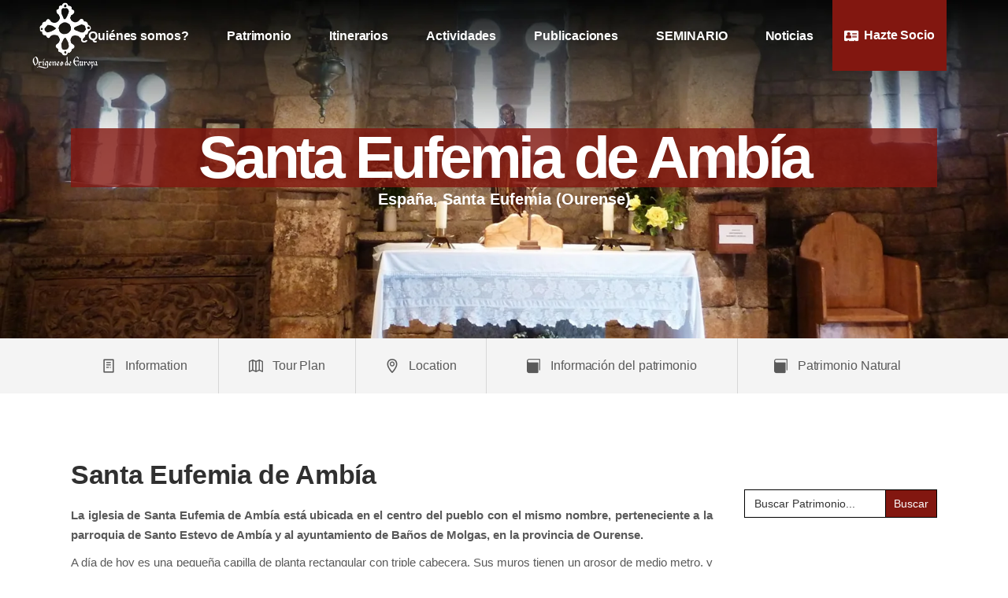

--- FILE ---
content_type: text/html; charset=UTF-8
request_url: https://origenesdeeuropa.eu/patrimonio/espana/santa-eufemia-de-ambia/
body_size: 47682
content:
<!DOCTYPE html><html lang="es"><head><script data-no-optimize="1">var litespeed_docref=sessionStorage.getItem("litespeed_docref");litespeed_docref&&(Object.defineProperty(document,"referrer",{get:function(){return litespeed_docref}}),sessionStorage.removeItem("litespeed_docref"));</script> <meta charset="UTF-8"/><meta name="viewport" content="width=device-width,initial-scale=1,user-scalable=yes"> <script type="application/javascript">var mkdfToursAjaxURL = "https://origenesdeeuropa.eu/wp-admin/admin-ajax.php"</script><meta name='robots' content='index, follow, max-image-preview:large, max-snippet:-1, max-video-preview:-1' /><title>Santa Eufemia de Ambía - Orígenes de Europa</title><link rel="canonical" href="https://origenesdeeuropa.eu/patrimonio/espana/santa-eufemia-de-ambia/" /><meta property="og:locale" content="es_ES" /><meta property="og:type" content="article" /><meta property="og:title" content="Santa Eufemia de Ambía - Orígenes de Europa" /><meta property="og:description" content="La iglesia de Santa Eufemia de Ambía está ubicada en el centro del pueblo con el mismo nombre, perteneciente a la parroquia de Santo Estevo de Ambía y al ayuntamiento de Baños de Molgas, en la provincia de Ourense. A [&hellip;]" /><meta property="og:url" content="https://origenesdeeuropa.eu/patrimonio/espana/santa-eufemia-de-ambia/" /><meta property="og:site_name" content="Orígenes de Europa" /><meta property="article:modified_time" content="2023-04-03T13:52:16+00:00" /><meta property="og:image" content="https://origenesdeeuropa.eu/wp-content/uploads/2022/12/Ambia-ppal-Origenes-de-Europa.jpg" /><meta property="og:image:width" content="753" /><meta property="og:image:height" content="1100" /><meta property="og:image:type" content="image/jpeg" /><meta name="twitter:card" content="summary_large_image" /><meta name="twitter:label1" content="Tiempo de lectura" /><meta name="twitter:data1" content="4 minutos" /> <script type="application/ld+json" class="yoast-schema-graph">{"@context":"https://schema.org","@graph":[{"@type":"WebPage","@id":"https://origenesdeeuropa.eu/patrimonio/espana/santa-eufemia-de-ambia/","url":"https://origenesdeeuropa.eu/patrimonio/espana/santa-eufemia-de-ambia/","name":"Santa Eufemia de Ambía - Orígenes de Europa","isPartOf":{"@id":"https://origenesdeeuropa.eu/#website"},"primaryImageOfPage":{"@id":"https://origenesdeeuropa.eu/patrimonio/espana/santa-eufemia-de-ambia/#primaryimage"},"image":{"@id":"https://origenesdeeuropa.eu/patrimonio/espana/santa-eufemia-de-ambia/#primaryimage"},"thumbnailUrl":"https://origenesdeeuropa.eu/wp-content/uploads/2022/12/Ambia-ppal-Origenes-de-Europa.jpg","datePublished":"2022-12-13T08:01:31+00:00","dateModified":"2023-04-03T13:52:16+00:00","breadcrumb":{"@id":"https://origenesdeeuropa.eu/patrimonio/espana/santa-eufemia-de-ambia/#breadcrumb"},"inLanguage":"es","potentialAction":[{"@type":"ReadAction","target":["https://origenesdeeuropa.eu/patrimonio/espana/santa-eufemia-de-ambia/"]}]},{"@type":"ImageObject","inLanguage":"es","@id":"https://origenesdeeuropa.eu/patrimonio/espana/santa-eufemia-de-ambia/#primaryimage","url":"https://origenesdeeuropa.eu/wp-content/uploads/2022/12/Ambia-ppal-Origenes-de-Europa.jpg","contentUrl":"https://origenesdeeuropa.eu/wp-content/uploads/2022/12/Ambia-ppal-Origenes-de-Europa.jpg","width":753,"height":1100,"caption":"Ambia-ppal-Origenes-de-Europa"},{"@type":"BreadcrumbList","@id":"https://origenesdeeuropa.eu/patrimonio/espana/santa-eufemia-de-ambia/#breadcrumb","itemListElement":[{"@type":"ListItem","position":1,"name":"Portada","item":"https://origenesdeeuropa.eu/"},{"@type":"ListItem","position":2,"name":"Mikado Tour","item":"https://origenesdeeuropa.eu/tour-item/"},{"@type":"ListItem","position":3,"name":"Santa Eufemia de Ambía"}]},{"@type":"WebSite","@id":"https://origenesdeeuropa.eu/#website","url":"https://origenesdeeuropa.eu/","name":"Orígenes de Europa","description":"Patrimonio, cultura y turismo","publisher":{"@id":"https://origenesdeeuropa.eu/#organization"},"potentialAction":[{"@type":"SearchAction","target":{"@type":"EntryPoint","urlTemplate":"https://origenesdeeuropa.eu/?s={search_term_string}"},"query-input":{"@type":"PropertyValueSpecification","valueRequired":true,"valueName":"search_term_string"}}],"inLanguage":"es"},{"@type":"Organization","@id":"https://origenesdeeuropa.eu/#organization","name":"Orígenes de Europa","url":"https://origenesdeeuropa.eu/","logo":{"@type":"ImageObject","inLanguage":"es","@id":"https://origenesdeeuropa.eu/#/schema/logo/image/","url":"http://origenesdeeuropa.eu/wp-content/uploads/2017/08/logo-orígenes-rojo-negro-vertical.png","contentUrl":"http://origenesdeeuropa.eu/wp-content/uploads/2017/08/logo-orígenes-rojo-negro-vertical.png","width":332,"height":348,"caption":"Orígenes de Europa"},"image":{"@id":"https://origenesdeeuropa.eu/#/schema/logo/image/"}}]}</script> <link rel='dns-prefetch' href='//maps.googleapis.com' /><link rel='dns-prefetch' href='//fonts.googleapis.com' /><link rel="alternate" type="application/rss+xml" title="Orígenes de Europa &raquo; Feed" href="https://origenesdeeuropa.eu/feed/" /><link rel="alternate" type="application/rss+xml" title="Orígenes de Europa &raquo; Feed de los comentarios" href="https://origenesdeeuropa.eu/comments/feed/" /><link rel="alternate" title="oEmbed (JSON)" type="application/json+oembed" href="https://origenesdeeuropa.eu/wp-json/oembed/1.0/embed?url=https%3A%2F%2Forigenesdeeuropa.eu%2Fpatrimonio%2Fespana%2Fsanta-eufemia-de-ambia%2F" /><link rel="alternate" title="oEmbed (XML)" type="text/xml+oembed" href="https://origenesdeeuropa.eu/wp-json/oembed/1.0/embed?url=https%3A%2F%2Forigenesdeeuropa.eu%2Fpatrimonio%2Fespana%2Fsanta-eufemia-de-ambia%2F&#038;format=xml" /><style id='wp-img-auto-sizes-contain-inline-css' type='text/css'>img:is([sizes=auto i],[sizes^="auto," i]){contain-intrinsic-size:3000px 1500px}
/*# sourceURL=wp-img-auto-sizes-contain-inline-css */</style><link data-optimized="2" rel="stylesheet" href="https://origenesdeeuropa.eu/wp-content/litespeed/css/2e383105ecd45b7e0731561fccde624d.css?ver=a7f93" /><style id='global-styles-inline-css' type='text/css'>:root{--wp--preset--aspect-ratio--square: 1;--wp--preset--aspect-ratio--4-3: 4/3;--wp--preset--aspect-ratio--3-4: 3/4;--wp--preset--aspect-ratio--3-2: 3/2;--wp--preset--aspect-ratio--2-3: 2/3;--wp--preset--aspect-ratio--16-9: 16/9;--wp--preset--aspect-ratio--9-16: 9/16;--wp--preset--color--black: #000000;--wp--preset--color--cyan-bluish-gray: #abb8c3;--wp--preset--color--white: #ffffff;--wp--preset--color--pale-pink: #f78da7;--wp--preset--color--vivid-red: #cf2e2e;--wp--preset--color--luminous-vivid-orange: #ff6900;--wp--preset--color--luminous-vivid-amber: #fcb900;--wp--preset--color--light-green-cyan: #7bdcb5;--wp--preset--color--vivid-green-cyan: #00d084;--wp--preset--color--pale-cyan-blue: #8ed1fc;--wp--preset--color--vivid-cyan-blue: #0693e3;--wp--preset--color--vivid-purple: #9b51e0;--wp--preset--gradient--vivid-cyan-blue-to-vivid-purple: linear-gradient(135deg,rgb(6,147,227) 0%,rgb(155,81,224) 100%);--wp--preset--gradient--light-green-cyan-to-vivid-green-cyan: linear-gradient(135deg,rgb(122,220,180) 0%,rgb(0,208,130) 100%);--wp--preset--gradient--luminous-vivid-amber-to-luminous-vivid-orange: linear-gradient(135deg,rgb(252,185,0) 0%,rgb(255,105,0) 100%);--wp--preset--gradient--luminous-vivid-orange-to-vivid-red: linear-gradient(135deg,rgb(255,105,0) 0%,rgb(207,46,46) 100%);--wp--preset--gradient--very-light-gray-to-cyan-bluish-gray: linear-gradient(135deg,rgb(238,238,238) 0%,rgb(169,184,195) 100%);--wp--preset--gradient--cool-to-warm-spectrum: linear-gradient(135deg,rgb(74,234,220) 0%,rgb(151,120,209) 20%,rgb(207,42,186) 40%,rgb(238,44,130) 60%,rgb(251,105,98) 80%,rgb(254,248,76) 100%);--wp--preset--gradient--blush-light-purple: linear-gradient(135deg,rgb(255,206,236) 0%,rgb(152,150,240) 100%);--wp--preset--gradient--blush-bordeaux: linear-gradient(135deg,rgb(254,205,165) 0%,rgb(254,45,45) 50%,rgb(107,0,62) 100%);--wp--preset--gradient--luminous-dusk: linear-gradient(135deg,rgb(255,203,112) 0%,rgb(199,81,192) 50%,rgb(65,88,208) 100%);--wp--preset--gradient--pale-ocean: linear-gradient(135deg,rgb(255,245,203) 0%,rgb(182,227,212) 50%,rgb(51,167,181) 100%);--wp--preset--gradient--electric-grass: linear-gradient(135deg,rgb(202,248,128) 0%,rgb(113,206,126) 100%);--wp--preset--gradient--midnight: linear-gradient(135deg,rgb(2,3,129) 0%,rgb(40,116,252) 100%);--wp--preset--font-size--small: 13px;--wp--preset--font-size--medium: 20px;--wp--preset--font-size--large: 36px;--wp--preset--font-size--x-large: 42px;--wp--preset--spacing--20: 0.44rem;--wp--preset--spacing--30: 0.67rem;--wp--preset--spacing--40: 1rem;--wp--preset--spacing--50: 1.5rem;--wp--preset--spacing--60: 2.25rem;--wp--preset--spacing--70: 3.38rem;--wp--preset--spacing--80: 5.06rem;--wp--preset--shadow--natural: 6px 6px 9px rgba(0, 0, 0, 0.2);--wp--preset--shadow--deep: 12px 12px 50px rgba(0, 0, 0, 0.4);--wp--preset--shadow--sharp: 6px 6px 0px rgba(0, 0, 0, 0.2);--wp--preset--shadow--outlined: 6px 6px 0px -3px rgb(255, 255, 255), 6px 6px rgb(0, 0, 0);--wp--preset--shadow--crisp: 6px 6px 0px rgb(0, 0, 0);}:where(.is-layout-flex){gap: 0.5em;}:where(.is-layout-grid){gap: 0.5em;}body .is-layout-flex{display: flex;}.is-layout-flex{flex-wrap: wrap;align-items: center;}.is-layout-flex > :is(*, div){margin: 0;}body .is-layout-grid{display: grid;}.is-layout-grid > :is(*, div){margin: 0;}:where(.wp-block-columns.is-layout-flex){gap: 2em;}:where(.wp-block-columns.is-layout-grid){gap: 2em;}:where(.wp-block-post-template.is-layout-flex){gap: 1.25em;}:where(.wp-block-post-template.is-layout-grid){gap: 1.25em;}.has-black-color{color: var(--wp--preset--color--black) !important;}.has-cyan-bluish-gray-color{color: var(--wp--preset--color--cyan-bluish-gray) !important;}.has-white-color{color: var(--wp--preset--color--white) !important;}.has-pale-pink-color{color: var(--wp--preset--color--pale-pink) !important;}.has-vivid-red-color{color: var(--wp--preset--color--vivid-red) !important;}.has-luminous-vivid-orange-color{color: var(--wp--preset--color--luminous-vivid-orange) !important;}.has-luminous-vivid-amber-color{color: var(--wp--preset--color--luminous-vivid-amber) !important;}.has-light-green-cyan-color{color: var(--wp--preset--color--light-green-cyan) !important;}.has-vivid-green-cyan-color{color: var(--wp--preset--color--vivid-green-cyan) !important;}.has-pale-cyan-blue-color{color: var(--wp--preset--color--pale-cyan-blue) !important;}.has-vivid-cyan-blue-color{color: var(--wp--preset--color--vivid-cyan-blue) !important;}.has-vivid-purple-color{color: var(--wp--preset--color--vivid-purple) !important;}.has-black-background-color{background-color: var(--wp--preset--color--black) !important;}.has-cyan-bluish-gray-background-color{background-color: var(--wp--preset--color--cyan-bluish-gray) !important;}.has-white-background-color{background-color: var(--wp--preset--color--white) !important;}.has-pale-pink-background-color{background-color: var(--wp--preset--color--pale-pink) !important;}.has-vivid-red-background-color{background-color: var(--wp--preset--color--vivid-red) !important;}.has-luminous-vivid-orange-background-color{background-color: var(--wp--preset--color--luminous-vivid-orange) !important;}.has-luminous-vivid-amber-background-color{background-color: var(--wp--preset--color--luminous-vivid-amber) !important;}.has-light-green-cyan-background-color{background-color: var(--wp--preset--color--light-green-cyan) !important;}.has-vivid-green-cyan-background-color{background-color: var(--wp--preset--color--vivid-green-cyan) !important;}.has-pale-cyan-blue-background-color{background-color: var(--wp--preset--color--pale-cyan-blue) !important;}.has-vivid-cyan-blue-background-color{background-color: var(--wp--preset--color--vivid-cyan-blue) !important;}.has-vivid-purple-background-color{background-color: var(--wp--preset--color--vivid-purple) !important;}.has-black-border-color{border-color: var(--wp--preset--color--black) !important;}.has-cyan-bluish-gray-border-color{border-color: var(--wp--preset--color--cyan-bluish-gray) !important;}.has-white-border-color{border-color: var(--wp--preset--color--white) !important;}.has-pale-pink-border-color{border-color: var(--wp--preset--color--pale-pink) !important;}.has-vivid-red-border-color{border-color: var(--wp--preset--color--vivid-red) !important;}.has-luminous-vivid-orange-border-color{border-color: var(--wp--preset--color--luminous-vivid-orange) !important;}.has-luminous-vivid-amber-border-color{border-color: var(--wp--preset--color--luminous-vivid-amber) !important;}.has-light-green-cyan-border-color{border-color: var(--wp--preset--color--light-green-cyan) !important;}.has-vivid-green-cyan-border-color{border-color: var(--wp--preset--color--vivid-green-cyan) !important;}.has-pale-cyan-blue-border-color{border-color: var(--wp--preset--color--pale-cyan-blue) !important;}.has-vivid-cyan-blue-border-color{border-color: var(--wp--preset--color--vivid-cyan-blue) !important;}.has-vivid-purple-border-color{border-color: var(--wp--preset--color--vivid-purple) !important;}.has-vivid-cyan-blue-to-vivid-purple-gradient-background{background: var(--wp--preset--gradient--vivid-cyan-blue-to-vivid-purple) !important;}.has-light-green-cyan-to-vivid-green-cyan-gradient-background{background: var(--wp--preset--gradient--light-green-cyan-to-vivid-green-cyan) !important;}.has-luminous-vivid-amber-to-luminous-vivid-orange-gradient-background{background: var(--wp--preset--gradient--luminous-vivid-amber-to-luminous-vivid-orange) !important;}.has-luminous-vivid-orange-to-vivid-red-gradient-background{background: var(--wp--preset--gradient--luminous-vivid-orange-to-vivid-red) !important;}.has-very-light-gray-to-cyan-bluish-gray-gradient-background{background: var(--wp--preset--gradient--very-light-gray-to-cyan-bluish-gray) !important;}.has-cool-to-warm-spectrum-gradient-background{background: var(--wp--preset--gradient--cool-to-warm-spectrum) !important;}.has-blush-light-purple-gradient-background{background: var(--wp--preset--gradient--blush-light-purple) !important;}.has-blush-bordeaux-gradient-background{background: var(--wp--preset--gradient--blush-bordeaux) !important;}.has-luminous-dusk-gradient-background{background: var(--wp--preset--gradient--luminous-dusk) !important;}.has-pale-ocean-gradient-background{background: var(--wp--preset--gradient--pale-ocean) !important;}.has-electric-grass-gradient-background{background: var(--wp--preset--gradient--electric-grass) !important;}.has-midnight-gradient-background{background: var(--wp--preset--gradient--midnight) !important;}.has-small-font-size{font-size: var(--wp--preset--font-size--small) !important;}.has-medium-font-size{font-size: var(--wp--preset--font-size--medium) !important;}.has-large-font-size{font-size: var(--wp--preset--font-size--large) !important;}.has-x-large-font-size{font-size: var(--wp--preset--font-size--x-large) !important;}
/*# sourceURL=global-styles-inline-css */</style><style id='classic-theme-styles-inline-css' type='text/css'>/*! This file is auto-generated */
.wp-block-button__link{color:#fff;background-color:#32373c;border-radius:9999px;box-shadow:none;text-decoration:none;padding:calc(.667em + 2px) calc(1.333em + 2px);font-size:1.125em}.wp-block-file__button{background:#32373c;color:#fff;text-decoration:none}
/*# sourceURL=/wp-includes/css/classic-themes.min.css */</style><style id='roam-mikado-modules-inline-css' type='text/css'>/* generated in /home/u639012311/domains/origenesdeeuropa.eu/public_html/wp-content/themes/roam/framework/admin/options/general/map.php roam_mikado_page_general_style function */
.postid-9891.mkdf-boxed .mkdf-wrapper { background-attachment: fixed;}

/* generated in /home/u639012311/domains/origenesdeeuropa.eu/public_html/wp-content/themes/roam/framework/modules/header/helper-functions.php roam_mikado_header_area_style function */
.postid-9891 .mkdf-page-header .mkdf-menu-area { background-color: rgba(0, 0, 0, 0);}

/* generated in /home/u639012311/domains/origenesdeeuropa.eu/public_html/wp-content/themes/roam/functions.php roam_mikado_page_first_color function */
.postid-9891 a:hover, .postid-9891 h1 a:hover, .postid-9891 h2 a:hover, .postid-9891 h3 a:hover, .postid-9891 h4 a:hover, .postid-9891 h5 a:hover, .postid-9891 h6 a:hover, .postid-9891 p a:hover, .postid-9891 blockquote:before, .postid-9891 .mkdf-comment-holder .mkdf-comment-text .comment-edit-link:hover, .postid-9891 .mkdf-comment-holder .mkdf-comment-text .comment-reply-link:hover, .postid-9891 .mkdf-comment-holder .mkdf-comment-text .replay:hover, .postid-9891 .mkdf-comment-holder .mkdf-comment-text .comment-reply-link:before, .postid-9891 .mkdf-comment-holder .mkdf-comment-text #cancel-comment-reply-link, .postid-9891 input.wpcf7-form-control.wpcf7-submit, .postid-9891 .mkdf-owl-slider .owl-nav .owl-next, .postid-9891 .mkdf-owl-slider .owl-nav .owl-prev, .postid-9891 .mkdf-owl-slider-style .owl-nav .owl-next, .postid-9891 .mkdf-owl-slider-style .owl-nav .owl-prev, .postid-9891 footer .widget ul li a:hover, .postid-9891 footer .widget.widget_archive ul li a:hover, .postid-9891 footer .widget.widget_categories ul li a:hover, .postid-9891 footer .widget.widget_meta ul li a:hover, .postid-9891 footer .widget.widget_nav_menu ul li a:hover, .postid-9891 footer .widget.widget_pages ul li a:hover, .postid-9891 footer .widget.widget_recent_entries ul li a:hover, .postid-9891 footer .widget #wp-calendar tfoot a:hover, .postid-9891 footer .widget.widget_tag_cloud a:hover, .postid-9891 .mkdf-side-menu .widget ul li a:hover, .postid-9891 .mkdf-side-menu .widget.widget_archive ul li a:hover, .postid-9891 .mkdf-side-menu .widget.widget_categories ul li a:hover, .postid-9891 .mkdf-side-menu .widget.widget_meta ul li a:hover, .postid-9891 .mkdf-side-menu .widget.widget_nav_menu ul li a:hover, .postid-9891 .mkdf-side-menu .widget.widget_pages ul li a:hover, .postid-9891 .mkdf-side-menu .widget.widget_recent_entries ul li a:hover, .postid-9891 .mkdf-side-menu .widget #wp-calendar tfoot a:hover, .postid-9891 .mkdf-side-menu .widget.widget_tag_cloud a:hover, .postid-9891 .wpb_widgetised_column .widget ul li a:hover, .postid-9891 .wpb_widgetised_column .widget.widget_archive ul li a:hover, .postid-9891 .wpb_widgetised_column .widget.widget_categories ul li a:hover, .postid-9891 .wpb_widgetised_column .widget.widget_meta ul li a:hover, .postid-9891 .wpb_widgetised_column .widget.widget_nav_menu ul li a:hover, .postid-9891 .wpb_widgetised_column .widget.widget_pages ul li a:hover, .postid-9891 .wpb_widgetised_column .widget.widget_recent_entries ul li a:hover, .postid-9891 aside.mkdf-sidebar .widget ul li a:hover, .postid-9891 aside.mkdf-sidebar .widget.widget_archive ul li a:hover, .postid-9891 aside.mkdf-sidebar .widget.widget_categories ul li a:hover, .postid-9891 aside.mkdf-sidebar .widget.widget_meta ul li a:hover, .postid-9891 aside.mkdf-sidebar .widget.widget_nav_menu ul li a:hover, .postid-9891 aside.mkdf-sidebar .widget.widget_pages ul li a:hover, .postid-9891 aside.mkdf-sidebar .widget.widget_recent_entries ul li a:hover, .postid-9891 .wpb_widgetised_column .widget #wp-calendar tfoot a, .postid-9891 .wpb_widgetised_column .widget #wp-calendar tfoot a:hover, .postid-9891 aside.mkdf-sidebar .widget #wp-calendar tfoot a, .postid-9891 aside.mkdf-sidebar .widget #wp-calendar tfoot a:hover, .postid-9891 .wpb_widgetised_column .widget.widget_tag_cloud a:hover, .postid-9891 aside.mkdf-sidebar .widget.widget_tag_cloud a:hover, .postid-9891 .widget.widget_rss .mkdf-widget-title .rsswidget:hover, .postid-9891 .widget.widget_search button:hover, .postid-9891 .mkdf-page-footer .widget a:hover, .postid-9891 .mkdf-side-menu .widget a:hover, .postid-9891 .mkdf-page-footer .widget.widget_rss .mkdf-footer-widget-title .rsswidget:hover, .postid-9891 .mkdf-side-menu .widget.widget_rss .mkdf-footer-widget-title .rsswidget:hover, .postid-9891 .mkdf-page-footer .widget.widget_search button:hover, .postid-9891 .mkdf-side-menu .widget.widget_search button:hover, .postid-9891 .mkdf-page-footer .widget.widget_tag_cloud a:hover, .postid-9891 .mkdf-side-menu .widget.widget_tag_cloud a:hover, .postid-9891 .mkdf-top-bar a:hover, .postid-9891 .mkdf-icon-widget-holder, .postid-9891 .mkdf-icon-widget-holder.mkdf-link-with-href:hover .mkdf-icon-text, .postid-9891 .widget.widget_mkdf_twitter_widget .mkdf-twitter-widget.mkdf-twitter-standard li .mkdf-twitter-icon, .postid-9891 .widget ul li a:hover, .postid-9891 .widget.widget_archive ul li a:hover, .postid-9891 .widget.widget_categories ul li a:hover, .postid-9891 .widget.widget_meta ul li a:hover, .postid-9891 .widget.widget_nav_menu ul li a:hover, .postid-9891 .widget.widget_pages ul li a:hover, .postid-9891 .widget.widget_recent_entries ul li a:hover, .postid-9891 .widget #wp-calendar tfoot a, .postid-9891 .widget #wp-calendar tfoot a:hover, .postid-9891 .widget.widget_tag_cloud a:hover, .postid-9891 .widget.widget_mkdf_twitter_widget .mkdf-twitter-widget.mkdf-twitter-slider li .mkdf-tweet-text a, .postid-9891 .widget.widget_mkdf_twitter_widget .mkdf-twitter-widget.mkdf-twitter-slider li .mkdf-tweet-text span, .postid-9891 .widget.widget_mkdf_twitter_widget .mkdf-twitter-widget.mkdf-twitter-standard li .mkdf-tweet-text a:hover, .postid-9891 .widget.widget_mkdf_twitter_widget .mkdf-twitter-widget.mkdf-twitter-slider li .mkdf-twitter-icon i, .postid-9891 .mkdf-blog-holder article.sticky .mkdf-post-title a, .postid-9891 .mkdf-blog-holder.mkdf-blog-masonry article .mkdf-post-info>div a:hover, .postid-9891 .mkdf-blog-holder.mkdf-blog-masonry article .mkdf-post-info>div.mkdf-blog-like .liked i, .postid-9891 .mkdf-blog-holder.mkdf-blog-masonry article .mkdf-post-info-bottom .mkdf-post-info-bottom-left>div a:hover, .postid-9891 .mkdf-blog-holder.mkdf-blog-masonry article .mkdf-post-info-bottom .mkdf-post-info-bottom-left>div.mkdf-blog-like .liked i, .postid-9891 .mkdf-blog-holder.mkdf-blog-masonry article .mkdf-post-info-bottom .mkdf-post-info-author a:hover, .postid-9891 .mkdf-blog-holder.mkdf-blog-masonry article .mkdf-post-info-bottom .mkdf-blog-like:hover i:first-child, .postid-9891 .mkdf-blog-holder.mkdf-blog-masonry article .mkdf-post-info-bottom .mkdf-blog-like:hover span:first-child, .postid-9891 .mkdf-blog-holder.mkdf-blog-masonry article .mkdf-post-info-bottom .mkdf-post-info-comments-holder:hover span:first-child, .postid-9891 .mkdf-blog-holder.mkdf-blog-standard-date-on-side article .mkdf-post-title a:hover, .postid-9891 .mkdf-blog-holder.mkdf-blog-standard-date-on-side article .mkdf-post-info>div a:hover, .postid-9891 .mkdf-blog-holder.mkdf-blog-standard-date-on-side article .mkdf-post-info>div.mkdf-blog-like .liked i, .postid-9891 .mkdf-blog-holder.mkdf-blog-standard-date-on-side article .mkdf-post-info-bottom .mkdf-post-info-bottom-left>div a:hover, .postid-9891 .mkdf-blog-holder.mkdf-blog-standard-date-on-side article .mkdf-post-info-bottom .mkdf-post-info-bottom-left>div.mkdf-blog-like .liked i, .postid-9891 .mkdf-blog-holder.mkdf-blog-standard article .mkdf-post-info>div a:hover, .postid-9891 .mkdf-blog-holder.mkdf-blog-standard article .mkdf-post-info>div.mkdf-blog-like .liked i, .postid-9891 .mkdf-blog-holder.mkdf-blog-standard article .mkdf-post-info-bottom .mkdf-post-info-bottom-left>div a:hover, .postid-9891 .mkdf-blog-holder.mkdf-blog-standard article .mkdf-post-info-bottom .mkdf-post-info-bottom-left>div.mkdf-blog-like .liked i, .postid-9891 .mkdf-blog-holder.mkdf-blog-standard article .mkdf-post-info-bottom .mkdf-post-info-author a:hover, .postid-9891 .mkdf-author-description .mkdf-author-description-text-holder .mkdf-author-name a:hover, .postid-9891 .mkdf-author-description .mkdf-author-description-text-holder .mkdf-author-social-icons a:hover, .postid-9891 .mkdf-bl-standard-pagination ul li.mkdf-bl-pag-active a, .postid-9891 .mkdf-blog-pagination ul li a.mkdf-pag-active, .postid-9891 .mkdf-blog-single-navigation .mkdf-blog-single-next:hover, .postid-9891 .mkdf-blog-single-navigation .mkdf-blog-single-prev:hover, .postid-9891 .mkdf-blog-list-holder .mkdf-bli-info>div a:hover, .postid-9891 .mkdf-blog-holder.mkdf-blog-single article .mkdf-post-info-bottom .mkdf-post-info-bottom-left>div.mkdf-blog-like .liked i, .postid-9891 .mkdf-blog-holder.mkdf-blog-single article.format-link .mkdf-post-info>div a:hover, .postid-9891 .mkdf-blog-holder.mkdf-blog-single article.format-quote .mkdf-post-info>div a:hover, .postid-9891 .mkdf-blog-holder.mkdf-blog-single article.format-link .mkdf-post-info>div.mkdf-blog-like .liked i, .postid-9891 .mkdf-blog-holder.mkdf-blog-single article.format-quote .mkdf-post-info>div.mkdf-blog-like .liked i, .postid-9891 .mkdf-main-menu ul li a:hover, .postid-9891 .mkdf-main-menu>ul>li.mkdf-active-item>a, .postid-9891 .mkdf-drop-down .second .inner ul li.current-menu-ancestor>a, .postid-9891 .mkdf-drop-down .second .inner ul li.current-menu-item>a, .postid-9891 .mkdf-drop-down .wide .second .inner>ul>li.current-menu-ancestor>a, .postid-9891 .mkdf-drop-down .wide .second .inner>ul>li.current-menu-item>a, .postid-9891 .mkdf-drop-down .wide .second .inner>ul>li>a, .postid-9891 .mkdf-fullscreen-menu-opener.mkdf-fm-opened, .postid-9891 nav.mkdf-fullscreen-menu ul li ul li.current-menu-ancestor>a, .postid-9891 nav.mkdf-fullscreen-menu ul li ul li.current-menu-item>a, .postid-9891 nav.mkdf-fullscreen-menu>ul>li.mkdf-active-item>a, .postid-9891 .mkdf-mobile-header .mkdf-mobile-menu-opener.mkdf-mobile-menu-opened a, .postid-9891 .mkdf-mobile-header .mkdf-mobile-nav .mkdf-grid>ul>li.mkdf-active-item>a, .postid-9891 .mkdf-mobile-header .mkdf-mobile-nav ul li a:hover, .postid-9891 .mkdf-mobile-header .mkdf-mobile-nav ul li h6:hover, .postid-9891 .mkdf-mobile-header .mkdf-mobile-nav ul ul li.current-menu-ancestor>a, .postid-9891 .mkdf-mobile-header .mkdf-mobile-nav ul ul li.current-menu-item>a, .postid-9891 .mkdf-search-page-holder article.sticky .mkdf-post-title a, .postid-9891 .mkdf-search-cover .mkdf-search-close a:hover, .postid-9891 .mkdf-side-menu-button-opener.opened, .postid-9891 .mkdf-side-menu-button-opener:hover, .postid-9891 .mkdf-side-menu a.mkdf-close-side-menu:hover, .postid-9891 .mkdf-team.info-hover .mkdf-icon-shortcode a:hover span, .postid-9891 .mkdf-team-single-holder .mkdf-icon-shortcode a:hover, .postid-9891 .mkdf-testimonials-holder.mkdf-testimonials-standard .mkdf-testimonial-author .mkdf-testimonials-author-name, .postid-9891 .mkdf-banner-holder .mkdf-single-banner-holder .mkdf-banner-link-text .mkdf-banner-link-hover span, .postid-9891 .mkdf-btn.mkdf-btn-simple, .postid-9891 .mkdf-btn.mkdf-btn-outline, .postid-9891 .mkdf-section-title-holder .mkdf-st-subtitle, .postid-9891 .mkdf-social-share-holder.mkdf-list li a:hover, .postid-9891 .mkdf-social-share-holder.mkdf-dropdown .mkdf-social-share-dropdown-opener:hover, .postid-9891 #ui-datepicker-div .ui-datepicker-calendar td a, .postid-9891 .mkdf-tours-booking-form-holder .mkdf-tour-message-success, .postid-9891 .mkdf-tours-my-booking-item .mkdf-tours-info-items .mkdf-tours-booking-price, .postid-9891 .mkdf-tours-checkout-content-inner .mkdf-tours-info-holder .mkdf-tours-info-message, .postid-9891 .mkdf-tours-checkout-content-inner .mkdf-tours-info-holder .mkdf-tours-booking-price, .postid-9891 .mkdf-tours-list-holder .mkdf-tour-list-filter-item.mkdf-tour-list-current-filter a, .postid-9891 .mkdf-tours-price-holder, .postid-9891 .mkdf-tours-input-icon, .postid-9891 .mkdf-tour-item-rating-stars-holder .mkdf-tour-reviews-star, .postid-9891 .mkdf-tours-pagination ul li.active, .postid-9891 .mkdf-tours-gallery-item .mkdf-tours-gallery-item-destination-holder, .postid-9891 .mkdf-tour-reviews-criteria-holder .mkdf-tour-reviews-rating-holder, .postid-9891 .mkdf-tour-reviews-display-wrapper .mkdf-tour-review-subtitle, .postid-9891 .mkdf-tour-reviews-display-wrapper .mkdf-tour-reviews-average-rating, .postid-9891 .mkdf-tours-search-main-filters-holder input[type=checkbox]:checked+label:before, .postid-9891 .mkdf-search-ordering-holder .mkdf-search-ordering-list li.mkdf-search-ordering-item-active, .postid-9891 .mkdf-search-ordering-holder .mkdf-search-ordering-list li a:hover, .postid-9891 .mkdf-tours-filter-horizontal .mkdf-tours-filter-button:hover, .postid-9891 .mkdf-tour-item-single-holder .mkdf-single-tour-nav-holder .mkdf-tour-tabs-nav li a:hover, .postid-9891 .mkdf-tour-item-single-holder .mkdf-single-tour-nav-holder .mkdf-tour-tabs-nav li.mkdf-active-item, .postid-9891 .mkdf-tour-item-single-holder .mkdf-single-tour-nav-holder .mkdf-tour-tabs-nav li.mkdf-active-item a, .postid-9891 .mkdf-tour-item-single-holder article .mkdf-tour-item-price-holder .mkdf-tour-item-price-text, .postid-9891 .mkdf-tour-item-single-holder article .mkdf-tour-main-info-holder li.mkdf-tours-checked-attributes .mkdf-tour-main-info-attr:before, .postid-9891 .mkdf-tour-item-single-holder article .mkdf-tour-main-info-holder li.mkdf-tours-unchecked-attributes .mkdf-tour-main-info-attr:before, .postid-9891 .mkdf-tour-item-single-holder .mkdf-tour-gallery-item-holder .mkdf-tour-gallery-item-subtitle, .postid-9891 .mkdf-tour-item-single-holder .mkdf-location-part .mkdf-location-excerpt { color: #821710;}

/* generated in /home/u639012311/domains/origenesdeeuropa.eu/public_html/wp-content/themes/roam/functions.php roam_mikado_page_first_color function */
.postid-9891.mkdf-header-vertical .mkdf-vertical-menu ul li a:hover, .postid-9891.mkdf-header-vertical .mkdf-vertical-menu ul li.current-menu-ancestor>a, .postid-9891.mkdf-header-vertical .mkdf-vertical-menu ul li.current-menu-item>a, .postid-9891.mkdf-header-vertical .mkdf-vertical-menu ul li.current_page_item>a, .postid-9891.mkdf-header-vertical .mkdf-vertical-menu ul li.mkdf-active-item>a, .postid-9891.woocommerce-page .mkdf-content .mkdf-quantity-buttons .mkdf-quantity-minus:hover, .postid-9891.woocommerce-page .mkdf-content .mkdf-quantity-buttons .mkdf-quantity-plus:hover, .postid-9891.mkdf-woo-single-page .mkdf-single-product-summary .price, .postid-9891.mkdf-woo-single-page .mkdf-single-product-summary .product_meta>span a:hover, .postid-9891.mkdf-woo-single-page .woocommerce-tabs ul.tabs>li.active a, .postid-9891.mkdf-woo-single-page .related.products .product .added_to_cart, .postid-9891.mkdf-woo-single-page .related.products .product .button, .postid-9891.mkdf-woo-single-page .upsells.products .product .added_to_cart, .postid-9891.mkdf-woo-single-page .upsells.products .product .button { color: #821710;}

/* generated in /home/u639012311/domains/origenesdeeuropa.eu/public_html/wp-content/themes/roam/functions.php roam_mikado_page_first_color function */
.postid-9891.mkdf-dark-header.mkdf-header-vertical .mkdf-vertical-menu ul li a:hover, .postid-9891.mkdf-dark-header.mkdf-header-vertical .mkdf-vertical-menu ul li ul li.current-menu-ancestor>a, .postid-9891.mkdf-dark-header.mkdf-header-vertical .mkdf-vertical-menu ul li ul li.current-menu-item>a, .postid-9891.mkdf-dark-header.mkdf-header-vertical .mkdf-vertical-menu ul li ul li.current_page_item>a, .postid-9891.mkdf-dark-header.mkdf-header-vertical .mkdf-vertical-menu>ul>li.current-menu-ancestor>a, .postid-9891.mkdf-dark-header.mkdf-header-vertical .mkdf-vertical-menu>ul>li.mkdf-active-item>a { color: #821710!important;}

/* generated in /home/u639012311/domains/origenesdeeuropa.eu/public_html/wp-content/themes/roam/functions.php roam_mikado_page_first_color function */
.postid-9891 .mkdf-st-loader .pulse, .postid-9891 .mkdf-st-loader .double_pulse .double-bounce1, .postid-9891 .mkdf-st-loader .double_pulse .double-bounce2, .postid-9891 .mkdf-st-loader .cube, .postid-9891 .mkdf-st-loader .rotating_cubes .cube1, .postid-9891 .mkdf-st-loader .rotating_cubes .cube2, .postid-9891 .mkdf-st-loader .stripes>div, .postid-9891 .mkdf-st-loader .wave>div, .postid-9891 .mkdf-st-loader .two_rotating_circles .dot1, .postid-9891 .mkdf-st-loader .two_rotating_circles .dot2, .postid-9891 .mkdf-st-loader .five_rotating_circles .container1>div, .postid-9891 .mkdf-st-loader .five_rotating_circles .container2>div, .postid-9891 .mkdf-st-loader .five_rotating_circles .container3>div, .postid-9891 .mkdf-st-loader .atom .ball-1:before, .postid-9891 .mkdf-st-loader .atom .ball-2:before, .postid-9891 .mkdf-st-loader .atom .ball-3:before, .postid-9891 .mkdf-st-loader .atom .ball-4:before, .postid-9891 .mkdf-st-loader .clock .ball:before, .postid-9891 .mkdf-st-loader .mitosis .ball, .postid-9891 .mkdf-st-loader .lines .line1, .postid-9891 .mkdf-st-loader .lines .line2, .postid-9891 .mkdf-st-loader .lines .line3, .postid-9891 .mkdf-st-loader .lines .line4, .postid-9891 .mkdf-st-loader .fussion .ball, .postid-9891 .mkdf-st-loader .fussion .ball-1, .postid-9891 .mkdf-st-loader .fussion .ball-2, .postid-9891 .mkdf-st-loader .fussion .ball-3, .postid-9891 .mkdf-st-loader .fussion .ball-4, .postid-9891 .mkdf-st-loader .wave_circles .ball, .postid-9891 .mkdf-st-loader .pulse_circles .ball, .postid-9891 #submit_comment, .postid-9891 .post-password-form input[type=submit], .postid-9891 .mkdf-owl-slider .owl-dots .owl-dot.active span, .postid-9891 .mkdf-owl-slider .owl-dots .owl-dot:hover span, .postid-9891 .mkdf-owl-slider-style .owl-dots .owl-dot.active span, .postid-9891 .mkdf-owl-slider-style .owl-dots .owl-dot:hover span, .postid-9891 #mkdf-back-to-top .mkdf-btt-tb, .postid-9891 footer .widget.widget_search .input-holder button, .postid-9891 .mkdf-side-menu .widget.widget_search .input-holder button, .postid-9891 .wpb_widgetised_column .widget.widget_search .input-holder button, .postid-9891 aside.mkdf-sidebar .widget.widget_search .input-holder button, .postid-9891 .widget.widget_search .input-holder button, .postid-9891 .mkdf-blog-holder article.format-audio .mkdf-blog-audio-holder .mejs-container .mejs-controls>.mejs-time-rail .mejs-time-total .mejs-time-current, .postid-9891 .mkdf-blog-holder article.format-audio .mkdf-blog-audio-holder .mejs-container .mejs-controls>a.mejs-horizontal-volume-slider .mejs-horizontal-volume-current, .postid-9891 .mkdf-blog-holder.mkdf-blog-masonry article.format-link .mkdf-post-mark, .postid-9891 .mkdf-blog-holder.mkdf-blog-masonry article.format-quote .mkdf-post-mark, .postid-9891 .mkdf-blog-holder.mkdf-blog-standard-date-on-side article .mkdf-post-date-inner .mkdf-post-date-wrap, .postid-9891 .mkdf-blog-holder.mkdf-blog-standard-date-on-side article.format-link .mkdf-post-mark, .postid-9891 .mkdf-blog-holder.mkdf-blog-standard-date-on-side article.format-quote .mkdf-post-mark, .postid-9891 .mkdf-blog-holder.mkdf-blog-standard article.format-link .mkdf-post-mark, .postid-9891 .mkdf-blog-holder.mkdf-blog-standard article.format-quote .mkdf-post-mark, .postid-9891 .mkdf-blog-holder.mkdf-blog-single article .mkdf-post-date-inner .mkdf-post-date-wrap, .postid-9891 .mkdf-blog-holder.mkdf-blog-single article.format-link .mkdf-post-mark, .postid-9891 .mkdf-blog-holder.mkdf-blog-single article.format-quote .mkdf-post-mark, .postid-9891 .mkdf-accordion-holder.mkdf-ac-boxed .mkdf-accordion-title.ui-state-active, .postid-9891 .mkdf-accordion-holder.mkdf-ac-boxed .mkdf-accordion-title.ui-state-hover, .postid-9891 .mkdf-btn.mkdf-btn-solid, .postid-9891 .mkdf-icon-shortcode.mkdf-circle, .postid-9891 .mkdf-icon-shortcode.mkdf-dropcaps.mkdf-circle, .postid-9891 .mkdf-icon-shortcode.mkdf-square, .postid-9891 .mkdf-icon-shortcode.mkdf-circle .mkdf-icon-shortcode-hover-layer, .postid-9891 .mkdf-icon-shortcode.mkdf-dropcaps.mkdf-circle .mkdf-icon-shortcode-hover-layer, .postid-9891 .mkdf-icon-shortcode.mkdf-square .mkdf-icon-shortcode-hover-layer, .postid-9891 .mkdf-process-holder .mkdf-process-circle, .postid-9891 .mkdf-process-holder .mkdf-process-line, .postid-9891 .mkdf-progress-bar .mkdf-pb-content-holder .mkdf-pb-content, .postid-9891 .mkdf-tabs.mkdf-tabs-standard .mkdf-tabs-nav li.ui-state-active a, .postid-9891 .mkdf-tabs.mkdf-tabs-standard .mkdf-tabs-nav li.ui-state-hover a, .postid-9891 .mkdf-tabs.mkdf-tabs-boxed .mkdf-tabs-nav li.ui-state-active a, .postid-9891 .mkdf-tabs.mkdf-tabs-boxed .mkdf-tabs-nav li.ui-state-hover a, .postid-9891 .mkdf-video-button-holder .mkdf-video-button-play, .postid-9891 #ui-datepicker-div .ui-datepicker-header, .postid-9891 .mkdf-tours-booking-form-holder .mkdf-tours-check-availability:hover, .postid-9891 .mkdf-tour-item-label, .postid-9891 .mkdf-tours-list-item .mkdf-tours-list-item-bottom-content, .postid-9891 .mkdf-tours-standard-item .mkdf-tours-standard-item-bottom-content, .postid-9891 .mkdf-tour-reviews-display-wrapper .mkdf-tour-reviews-display-right .mkdf-tour-reviews-bar-holder .mkdf-tour-reviews-bar-progress, .postid-9891 .mkdf-tours-search-main-filters-holder .mkdf-tours-range-input, .postid-9891 .mkdf-tours-search-main-filters-holder .mkdf-tours-range-input .noUi-connect, .postid-9891 .mkdf-tours-search-main-filters-holder .mkdf-tours-range-input .noUi-handle, .postid-9891 .tt-suggestion.tt-cursor, .postid-9891 .tt-suggestion:hover, .postid-9891 .mkdf-tour-item-single-holder .mkdf-tour-item-section .mkdf-route-id, .postid-9891 form.searchform .input-holder button { background-color: #821710;}

/* generated in /home/u639012311/domains/origenesdeeuropa.eu/public_html/wp-content/themes/roam/functions.php roam_mikado_page_first_color function */
.postid-9891 .mkdf-btn.mkdf-btn-outline:not(.mkdf-btn-custom-hover-bg):hover { background-color: #821710!important;}

/* generated in /home/u639012311/domains/origenesdeeuropa.eu/public_html/wp-content/themes/roam/functions.php roam_mikado_page_first_color function */
.postid-9891.mkdf-header-tabbed .mkdf-page-header .mkdf-menu-area .mkdf-header-tabbed-left, .postid-9891.woocommerce-page .mkdf-content .wc-forward:not(.added_to_cart):not(.checkout-button), .postid-9891.woocommerce-page .mkdf-content a.added_to_cart, .postid-9891.woocommerce-page .mkdf-content a.button, .postid-9891.woocommerce-page .mkdf-content button[type=submit]:not(.mkdf-woo-search-widget-button), .postid-9891.woocommerce-page .mkdf-content input[type=submit] { background-color: #821710;}

/* generated in /home/u639012311/domains/origenesdeeuropa.eu/public_html/wp-content/themes/roam/functions.php roam_mikado_page_first_color function */
.postid-9891 .mkdf-st-loader .pulse_circles .ball, .postid-9891 .mkdf-owl-slider .owl-dots .owl-dot.active span, .postid-9891 .mkdf-owl-slider .owl-dots .owl-dot:hover span, .postid-9891 .mkdf-owl-slider-style .owl-dots .owl-dot.active span, .postid-9891 .mkdf-owl-slider-style .owl-dots .owl-dot:hover span, .postid-9891 footer .widget.widget_search .input-holder, .postid-9891 .mkdf-side-menu .widget.widget_search .input-holder, .postid-9891 .wpb_widgetised_column .widget.widget_search .input-holder, .postid-9891 aside.mkdf-sidebar .widget.widget_search .input-holder, .postid-9891 .mkdf-page-footer .widget.widget_nav_menu ul li a:before, .postid-9891 .mkdf-side-menu .widget.widget_nav_menu ul li a:before, .postid-9891 .widget.widget_search .input-holder, .postid-9891 .mkdf-btn.mkdf-btn-outline, .postid-9891 .mkdf-drop-down .wide .second .inner>ul>li, .postid-9891 .mkdf-tours-booking-form-holder .mkdf-tours-check-availability:hover, .postid-9891 form.searchform .input-holder { border-color: #821710;}

/* generated in /home/u639012311/domains/origenesdeeuropa.eu/public_html/wp-content/themes/roam/functions.php roam_mikado_page_first_color function */
.postid-9891 .mkdf-btn.mkdf-btn-outline:not(.mkdf-btn-custom-border-hover):hover { border-color: #821710!important;}

/* generated in /home/u639012311/domains/origenesdeeuropa.eu/public_html/wp-content/themes/roam/functions.php roam_mikado_page_first_color function */
.postid-9891.mkdf-woocommerce-page .select2-container--default .select2-selection--single { border-color: #821710;}


/*# sourceURL=roam-mikado-modules-inline-css */</style> <script type="litespeed/javascript" data-src="https://origenesdeeuropa.eu/wp-includes/js/jquery/jquery.min.js" id="jquery-core-js"></script> <script id="3d-flip-book-client-locale-loader-js-extra" type="litespeed/javascript">var FB3D_CLIENT_LOCALE={"ajaxurl":"https://origenesdeeuropa.eu/wp-admin/admin-ajax.php","dictionary":{"Table of contents":"Table of contents","Close":"Close","Bookmarks":"Bookmarks","Thumbnails":"Thumbnails","Search":"Search","Share":"Share","Facebook":"Facebook","Twitter":"Twitter","Email":"Email","Play":"Play","Previous page":"Previous page","Next page":"Next page","Zoom in":"Zoom in","Zoom out":"Zoom out","Fit view":"Fit view","Auto play":"Auto play","Full screen":"Full screen","More":"More","Smart pan":"Smart pan","Single page":"Single page","Sounds":"Sounds","Stats":"Stats","Print":"Print","Download":"Download","Goto first page":"Goto first page","Goto last page":"Goto last page"},"images":"https://origenesdeeuropa.eu/wp-content/plugins/interactive-3d-flipbook-powered-physics-engine/assets/images/","jsData":{"urls":[],"posts":{"ids_mis":[],"ids":[]},"pages":[],"firstPages":[],"bookCtrlProps":[],"bookTemplates":[]},"key":"3d-flip-book","pdfJS":{"pdfJsLib":"https://origenesdeeuropa.eu/wp-content/plugins/interactive-3d-flipbook-powered-physics-engine/assets/js/pdf.min.js?ver=4.3.136","pdfJsWorker":"https://origenesdeeuropa.eu/wp-content/plugins/interactive-3d-flipbook-powered-physics-engine/assets/js/pdf.worker.js?ver=4.3.136","stablePdfJsLib":"https://origenesdeeuropa.eu/wp-content/plugins/interactive-3d-flipbook-powered-physics-engine/assets/js/stable/pdf.min.js?ver=2.5.207","stablePdfJsWorker":"https://origenesdeeuropa.eu/wp-content/plugins/interactive-3d-flipbook-powered-physics-engine/assets/js/stable/pdf.worker.js?ver=2.5.207","pdfJsCMapUrl":"https://origenesdeeuropa.eu/wp-content/plugins/interactive-3d-flipbook-powered-physics-engine/assets/cmaps/"},"cacheurl":"https://origenesdeeuropa.eu/wp-content/uploads/3d-flip-book/cache/","pluginsurl":"https://origenesdeeuropa.eu/wp-content/plugins/","pluginurl":"https://origenesdeeuropa.eu/wp-content/plugins/interactive-3d-flipbook-powered-physics-engine/","thumbnailSize":{"width":"150","height":"150"},"version":"1.16.17"}</script> <script id="Popup.js-js-before" type="litespeed/javascript">var sgpbPublicUrl="https:\/\/origenesdeeuropa.eu\/wp-content\/plugins\/popup-builder\/public\/";var SGPB_JS_LOCALIZATION={"imageSupportAlertMessage":"Solamente es compatible con archivos de imagen","pdfSupportAlertMessage":"Solamente se admiten archivos pdf","areYouSure":"\u00bfEst\u00e1s seguro?","addButtonSpinner":"L","audioSupportAlertMessage":"Solamente es compatible con archivos de audio (por ejemplo: mp3, wav, m4a, ogg)","publishPopupBeforeElementor":"\u00a1Publica el mensaje emergente antes de empezar a usar \u00abElementor\u00bb con \u00e9l!","publishPopupBeforeDivi":"\u00a1Publica el mensaje emergente antes de empezar a usar \u00abDivi Builder\u00bb con \u00e9l!","closeButtonAltText":"Cerrar"}</script> <script id="PopupBuilder.js-js-before" type="litespeed/javascript">var SGPB_POPUP_PARAMS={"popupTypeAgeRestriction":"ageRestriction","defaultThemeImages":{"1":"https:\/\/origenesdeeuropa.eu\/wp-content\/plugins\/popup-builder\/public\/img\/theme_1\/close.png","2":"https:\/\/origenesdeeuropa.eu\/wp-content\/plugins\/popup-builder\/public\/img\/theme_2\/close.png","3":"https:\/\/origenesdeeuropa.eu\/wp-content\/plugins\/popup-builder\/public\/img\/theme_3\/close.png","5":"https:\/\/origenesdeeuropa.eu\/wp-content\/plugins\/popup-builder\/public\/img\/theme_5\/close.png","6":"https:\/\/origenesdeeuropa.eu\/wp-content\/plugins\/popup-builder\/public\/img\/theme_6\/close.png"},"homePageUrl":"https:\/\/origenesdeeuropa.eu\/","isPreview":!1,"convertedIdsReverse":[],"dontShowPopupExpireTime":365,"conditionalJsClasses":[],"disableAnalyticsGeneral":!1};var SGPB_JS_PACKAGES={"packages":{"current":1,"free":1,"silver":2,"gold":3,"platinum":4},"extensions":{"geo-targeting":!1,"advanced-closing":!1}};var SGPB_JS_PARAMS={"ajaxUrl":"https:\/\/origenesdeeuropa.eu\/wp-admin\/admin-ajax.php","nonce":"533562428b"}</script> <script id="wpgmza_data-js-extra" type="litespeed/javascript">var wpgmza_google_api_status={"message":"Engine is not google-maps","code":"ENGINE_NOT_GOOGLE_MAPS"}</script> <script></script><link rel="https://api.w.org/" href="https://origenesdeeuropa.eu/wp-json/" /><link rel="EditURI" type="application/rsd+xml" title="RSD" href="https://origenesdeeuropa.eu/xmlrpc.php?rsd" /><meta name="generator" content="WordPress 6.9" /><link rel='shortlink' href='https://origenesdeeuropa.eu/?p=9891' /><style>.cmplz-hidden {
					display: none !important;
				}</style><meta name="generator" content="Powered by WPBakery Page Builder - drag and drop page builder for WordPress."/><meta name="generator" content="Powered by Slider Revolution 6.7.23 - responsive, Mobile-Friendly Slider Plugin for WordPress with comfortable drag and drop interface." /><link rel="icon" href="https://origenesdeeuropa.eu/wp-content/uploads/2017/08/cropped-Favicon-Orígenes-de-Europa-32x32.png" sizes="32x32" /><link rel="icon" href="https://origenesdeeuropa.eu/wp-content/uploads/2017/08/cropped-Favicon-Orígenes-de-Europa-192x192.png" sizes="192x192" /><link rel="apple-touch-icon" href="https://origenesdeeuropa.eu/wp-content/uploads/2017/08/cropped-Favicon-Orígenes-de-Europa-180x180.png" /><meta name="msapplication-TileImage" content="https://origenesdeeuropa.eu/wp-content/uploads/2017/08/cropped-Favicon-Orígenes-de-Europa-270x270.png" /> <script type="litespeed/javascript">function setREVStartSize(e){window.RSIW=window.RSIW===undefined?window.innerWidth:window.RSIW;window.RSIH=window.RSIH===undefined?window.innerHeight:window.RSIH;try{var pw=document.getElementById(e.c).parentNode.offsetWidth,newh;pw=pw===0||isNaN(pw)||(e.l=="fullwidth"||e.layout=="fullwidth")?window.RSIW:pw;e.tabw=e.tabw===undefined?0:parseInt(e.tabw);e.thumbw=e.thumbw===undefined?0:parseInt(e.thumbw);e.tabh=e.tabh===undefined?0:parseInt(e.tabh);e.thumbh=e.thumbh===undefined?0:parseInt(e.thumbh);e.tabhide=e.tabhide===undefined?0:parseInt(e.tabhide);e.thumbhide=e.thumbhide===undefined?0:parseInt(e.thumbhide);e.mh=e.mh===undefined||e.mh==""||e.mh==="auto"?0:parseInt(e.mh,0);if(e.layout==="fullscreen"||e.l==="fullscreen")
newh=Math.max(e.mh,window.RSIH);else{e.gw=Array.isArray(e.gw)?e.gw:[e.gw];for(var i in e.rl)if(e.gw[i]===undefined||e.gw[i]===0)e.gw[i]=e.gw[i-1];e.gh=e.el===undefined||e.el===""||(Array.isArray(e.el)&&e.el.length==0)?e.gh:e.el;e.gh=Array.isArray(e.gh)?e.gh:[e.gh];for(var i in e.rl)if(e.gh[i]===undefined||e.gh[i]===0)e.gh[i]=e.gh[i-1];var nl=new Array(e.rl.length),ix=0,sl;e.tabw=e.tabhide>=pw?0:e.tabw;e.thumbw=e.thumbhide>=pw?0:e.thumbw;e.tabh=e.tabhide>=pw?0:e.tabh;e.thumbh=e.thumbhide>=pw?0:e.thumbh;for(var i in e.rl)nl[i]=e.rl[i]<window.RSIW?0:e.rl[i];sl=nl[0];for(var i in nl)if(sl>nl[i]&&nl[i]>0){sl=nl[i];ix=i}
var m=pw>(e.gw[ix]+e.tabw+e.thumbw)?1:(pw-(e.tabw+e.thumbw))/(e.gw[ix]);newh=(e.gh[ix]*m)+(e.tabh+e.thumbh)}
var el=document.getElementById(e.c);if(el!==null&&el)el.style.height=newh+"px";el=document.getElementById(e.c+"_wrapper");if(el!==null&&el){el.style.height=newh+"px";el.style.display="block"}}catch(e){console.log("Failure at Presize of Slider:"+e)}}</script> <style type="text/css" id="wp-custom-css">h5.mkdf-tour-item-price-holder {
    display:none
}

.mkdf-tours-single-info-left {
    display:none !important;
}

.mkdf-tours-single-scroll-down {
    display:none !important;
}

.destacado-menu > a {
text-decoration: none !important;
padding: 15px !important;
height: 50%;
color: #ffffff !important;
background-color: #821710 !important;
border-radius: 0px !important;
}

.boton-menu a {
color: #ffffff!important;
border-color: #821710;
border-radius: 10px;
background-color: #821710;
text-align: center;
padding: 10px;
padding-bottom: 10px !important;
}

.boton-menu a:hover {
background-color: #ffffff !important;
color: white!important;
}

.et_header_style_left #et-top-navigation {
padding-top: 16px!important;
}

.et_header_style_left .et-fixed-header #et-top-navigation {
padding-top: 6px!important;
}

.mkdf-tour-gallery-item-holder {
    display:none !important;
}

.mkdf-tour-cat-item-text {
    display:none !important;
}

.mkdf-route-id {
    display:none !important;
}

/*---------------Menu CTA Button Mobile Settings---------------*/
@media only screen and (max-width: 980px) {
.menu-cta a {
background-color: #821710;
}
}

.mkdf-page-title.entry-title {
	background-color: rgba(130, 23, 16, .8);
	}</style><noscript><style>.wpb_animate_when_almost_visible { opacity: 1; }</style></noscript><style type="text/css">#is-ajax-search-result-7237 .is-ajax-term-label,
                #is-ajax-search-details-7237 .is-ajax-term-label,
				#is-ajax-search-result-7237,
                #is-ajax-search-details-7237 {
					color: #000000 !important;
				}
                        				#is-ajax-search-result-7237 a,
                #is-ajax-search-details-7237 a:not(.button) {
					color: #821710 !important;
				}
                #is-ajax-search-details-7237 .is-ajax-woocommerce-actions a.button {
                	background-color: #821710 !important;
                }
                        			.is-form-id-7237 .is-search-submit:focus,
			.is-form-id-7237 .is-search-submit:hover,
			.is-form-id-7237 .is-search-submit,
            .is-form-id-7237 .is-search-icon {
			color: #ffffff !important;            background-color: #821710 !important;            border-color: #000000 !important;			}
                        	.is-form-id-7237 .is-search-submit path {
					fill: #ffffff !important;            	}
            			.is-form-style-1.is-form-id-7237 .is-search-input:focus,
			.is-form-style-1.is-form-id-7237 .is-search-input:hover,
			.is-form-style-1.is-form-id-7237 .is-search-input,
			.is-form-style-2.is-form-id-7237 .is-search-input:focus,
			.is-form-style-2.is-form-id-7237 .is-search-input:hover,
			.is-form-style-2.is-form-id-7237 .is-search-input,
			.is-form-style-3.is-form-id-7237 .is-search-input:focus,
			.is-form-style-3.is-form-id-7237 .is-search-input:hover,
			.is-form-style-3.is-form-id-7237 .is-search-input,
			.is-form-id-7237 .is-search-input:focus,
			.is-form-id-7237 .is-search-input:hover,
			.is-form-id-7237 .is-search-input {
                                                                border-color: #000000 !important;                                			}</style><style id='rs-plugin-settings-inline-css' type='text/css'>#rs-demo-id {}
/*# sourceURL=rs-plugin-settings-inline-css */</style></head><body data-cmplz=1 class="wp-singular tour-item-template-default single single-tour-item postid-9891 wp-theme-roam mkd-core-1.6 mkdf-tours-1.2 roam roam-ver-2.1.2 mkdf-grid-1100 mkdf-light-header mkdf-fixed-on-scroll mkdf-dropdown-animate-height mkdf-header-standard mkdf-menu-area-in-grid-shadow-disable mkdf-menu-area-in-grid-border-disable mkdf-logo-area-border-disable mkdf-logo-area-in-grid-border-disable mkdf-header-vertical-shadow-disable mkdf-header-vertical-border-disable mkdf-default-mobile-header mkdf-sticky-up-mobile-header wpb-js-composer js-comp-ver-8.1 vc_responsive" itemscope itemtype="http://schema.org/WebPage"><div class="mkdf-wrapper"><div class="mkdf-wrapper-inner"><header class="mkdf-page-header"><div class="mkdf-fixed-wrapper"><div class="mkdf-menu-area mkdf-menu-center"><div class="mkdf-vertical-align-containers"><div class="mkdf-position-left"><div class="mkdf-position-left-inner"><div class="mkdf-logo-wrapper">
<a itemprop="url" href="https://origenesdeeuropa.eu/" style="height: 174px;">
<img data-lazyloaded="1" src="[data-uri]" itemprop="image" class="mkdf-normal-logo" data-src="http://origenesdeeuropa.eu/wp-content/uploads/2017/08/logo-orígenes-rojo-negro-vertical.png" width="332" height="348"  alt="logo"/>
<img data-lazyloaded="1" src="[data-uri]" itemprop="image" class="mkdf-dark-logo" data-src="http://origenesdeeuropa.eu/wp-content/uploads/2017/08/logo-orígenes-rojo-negro-vertical.png" width="332" height="348"  alt="dark logo"/>        <img data-lazyloaded="1" src="[data-uri]" itemprop="image" class="mkdf-light-logo" data-src="http://origenesdeeuropa.eu/wp-content/uploads/2017/08/logo-orígenes-de-europa-blanco.png" width="332" height="348"  alt="light logo"/>    </a></div></div></div><div class="mkdf-position-center"><div class="mkdf-position-center-inner"><nav class="mkdf-main-menu mkdf-drop-down mkdf-default-nav"><ul id="menu-menu-ppal" class="clearfix"><li id="nav-menu-item-7209" class="menu-item menu-item-type-post_type menu-item-object-page menu-item-has-children  has_sub narrow"><a href="https://origenesdeeuropa.eu/quienes-somos/" class=""><span class="item_outer"><span class="item_text">¿Quiénes somos?</span><i class="mkdf-menu-arrow fa fa-angle-down"></i></span></a><div class="second"><div class="inner"><ul><li id="nav-menu-item-7483" class="menu-item menu-item-type-custom menu-item-object-custom "><a href="http://origenesdeeuropa.eu/quienes-somos/#origenes-de-europa" class=""><span class="item_outer"><span class="item_text">Orígenes de Europa</span></span></a></li><li id="nav-menu-item-7484" class="menu-item menu-item-type-custom menu-item-object-custom "><a target="_blank" href="https://urbsregia.eu/" class=""><span class="item_outer"><span class="item_text">URBS REGIA</span></span></a></li><li id="nav-menu-item-7485" class="menu-item menu-item-type-custom menu-item-object-custom "><a href="http://origenesdeeuropa.eu/quienes-somos/#partners" class=""><span class="item_outer"><span class="item_text">Partners</span></span></a></li><li id="nav-menu-item-7486" class="menu-item menu-item-type-custom menu-item-object-custom "><a href="http://origenesdeeuropa.eu/quienes-somos/#documentacion" class=""><span class="item_outer"><span class="item_text">Documentación</span></span></a></li></ul></div></div></li><li id="nav-menu-item-6684" class="menu-item menu-item-type-post_type menu-item-object-page menu-item-has-children  has_sub narrow"><a href="https://origenesdeeuropa.eu/patrimonio/" class=""><span class="item_outer"><span class="item_text">Patrimonio</span><i class="mkdf-menu-arrow fa fa-angle-down"></i></span></a><div class="second"><div class="inner"><ul><li id="nav-menu-item-8798" class="menu-item menu-item-type-post_type menu-item-object-page "><a href="https://origenesdeeuropa.eu/listado-de-patrimonio/" class=""><span class="item_outer"><span class="item_text">Listado</span></span></a></li><li id="nav-menu-item-8797" class="menu-item menu-item-type-post_type menu-item-object-page menu-item-has-children sub"><a href="https://origenesdeeuropa.eu/patrimonio-por-paises/" class=""><span class="item_outer"><span class="item_text">Por países</span></span></a><ul><li id="nav-menu-item-7487" class="menu-item menu-item-type-post_type menu-item-object-page "><a href="https://origenesdeeuropa.eu/patrimonio/espana/" class=""><span class="item_outer"><span class="item_text">España</span></span></a></li><li id="nav-menu-item-7489" class="menu-item menu-item-type-post_type menu-item-object-page "><a href="https://origenesdeeuropa.eu/patrimonio/portugal/" class=""><span class="item_outer"><span class="item_text">Portugal</span></span></a></li><li id="nav-menu-item-7488" class="menu-item menu-item-type-post_type menu-item-object-page "><a href="https://origenesdeeuropa.eu/patrimonio/francia/" class=""><span class="item_outer"><span class="item_text">Francia</span></span></a></li><li id="nav-menu-item-7490" class="menu-item menu-item-type-post_type menu-item-object-page "><a href="https://origenesdeeuropa.eu/patrimonio/italia/" class=""><span class="item_outer"><span class="item_text">Italia</span></span></a></li><li id="nav-menu-item-7685" class="menu-item menu-item-type-post_type menu-item-object-page "><a href="https://origenesdeeuropa.eu/patrimonio/belgica/" class=""><span class="item_outer"><span class="item_text">Bélgica</span></span></a></li><li id="nav-menu-item-7684" class="menu-item menu-item-type-post_type menu-item-object-page "><a href="https://origenesdeeuropa.eu/patrimonio/bulgaria/" class=""><span class="item_outer"><span class="item_text">Bulgaria</span></span></a></li><li id="nav-menu-item-11538" class="menu-item menu-item-type-post_type menu-item-object-page "><a href="https://origenesdeeuropa.eu/patrimonio/alemania/" class=""><span class="item_outer"><span class="item_text">Alemania</span></span></a></li><li id="nav-menu-item-11456" class="menu-item menu-item-type-post_type menu-item-object-page "><a href="https://origenesdeeuropa.eu/patrimonio/turquia/" class=""><span class="item_outer"><span class="item_text">Turquía</span></span></a></li><li id="nav-menu-item-11457" class="menu-item menu-item-type-post_type menu-item-object-page "><a href="https://origenesdeeuropa.eu/patrimonio/grecia/" class=""><span class="item_outer"><span class="item_text">Grecia</span></span></a></li><li id="nav-menu-item-12290" class="menu-item menu-item-type-post_type menu-item-object-page "><a href="https://origenesdeeuropa.eu/patrimonio/croacia/" class=""><span class="item_outer"><span class="item_text">Croacia</span></span></a></li></ul></li><li id="nav-menu-item-14251" class="menu-item menu-item-type-post_type menu-item-object-page "><a href="https://origenesdeeuropa.eu/patrimonio/monacato/" class=""><span class="item_outer"><span class="item_text">Monacato</span></span></a></li><li id="nav-menu-item-14178" class="menu-item menu-item-type-post_type menu-item-object-page "><a href="https://origenesdeeuropa.eu/patrimonio/ciudades-regias/" class=""><span class="item_outer"><span class="item_text">Ciudades regias</span></span></a></li><li id="nav-menu-item-14529" class="menu-item menu-item-type-post_type menu-item-object-page "><a href="https://origenesdeeuropa.eu/patrimonio/tipologia/" class=""><span class="item_outer"><span class="item_text">Tipología</span></span></a></li></ul></div></div></li><li id="nav-menu-item-6683" class="menu-item menu-item-type-post_type menu-item-object-page  narrow"><a href="https://origenesdeeuropa.eu/itinerarios/" class=""><span class="item_outer"><span class="item_text">Itinerarios</span></span></a></li><li id="nav-menu-item-8308" class="menu-item menu-item-type-custom menu-item-object-custom menu-item-has-children  has_sub narrow"><a target="_blank" href="https://urbsregia.eu/actividades-urbs-regia/" class=""><span class="item_outer"><span class="item_text">Actividades</span><i class="mkdf-menu-arrow fa fa-angle-down"></i></span></a><div class="second"><div class="inner"><ul><li id="nav-menu-item-8658" class="menu-item menu-item-type-custom menu-item-object-custom "><a target="_blank" href="https://urbsregia.eu/actividades/visitas-guiadas/" class=""><span class="item_outer"><span class="item_text">Visitas Guiadas</span></span></a></li><li id="nav-menu-item-8659" class="menu-item menu-item-type-custom menu-item-object-custom "><a target="_blank" href="https://urbsregia.eu/actividades/viajes/" class=""><span class="item_outer"><span class="item_text">Viajes</span></span></a></li><li id="nav-menu-item-8660" class="menu-item menu-item-type-custom menu-item-object-custom "><a target="_blank" href="https://urbsregia.eu/actividades/viajes-virtuales/" class=""><span class="item_outer"><span class="item_text">Viajes Virtuales</span></span></a></li><li id="nav-menu-item-8661" class="menu-item menu-item-type-custom menu-item-object-custom "><a target="_blank" href="https://urbsregia.eu/actividades/reuniones-cientificas/" class=""><span class="item_outer"><span class="item_text">Reuniones Científicas</span></span></a></li></ul></div></div></li><li id="nav-menu-item-8042" class="menu-item menu-item-type-custom menu-item-object-custom menu-item-has-children  has_sub narrow"><a href="" class=" no_link" onclick="JavaScript: return false;"><span class="item_outer"><span class="item_text">Publicaciones</span><i class="mkdf-menu-arrow fa fa-angle-down"></i></span></a><div class="second"><div class="inner"><ul><li id="nav-menu-item-8662" class="menu-item menu-item-type-custom menu-item-object-custom "><a target="_blank" href="https://urbsregia.eu/revista/" class=""><span class="item_outer"><span class="item_text">Revista</span></span></a></li><li id="nav-menu-item-7128" class="menu-item menu-item-type-post_type menu-item-object-page current_page_parent "><a href="https://origenesdeeuropa.eu/blog/" class=""><span class="item_outer"><span class="item_text">Blog</span></span></a></li></ul></div></div></li><li id="nav-menu-item-14809" class="menu-item menu-item-type-custom menu-item-object-custom  narrow"><a href="https://urbsregia.eu/seminario-internacional-origenes-de-europa/" class=""><span class="item_outer"><span class="item_text">SEMINARIO</span></span></a></li><li id="nav-menu-item-8663" class="menu-item menu-item-type-custom menu-item-object-custom  narrow"><a target="_blank" href="https://urbsregia.eu/noticias/" class=""><span class="item_outer"><span class="item_text">Noticias</span></span></a></li><li id="nav-menu-item-8664" class="destacado-menu menu-item menu-item-type-custom menu-item-object-custom  narrow"><a target="_blank" href="https://urbsregia.eu/hazte-socio/" class=""><span class="item_outer"><span class="menu_icon_wrapper"><i class="menu_icon fa-address-card fa"></i></span><span class="item_text">Hazte Socio</span></span></a></li></ul></nav></div></div><div class="mkdf-position-right"><div class="mkdf-position-right-inner"><div id="gtranslate-4" class="widget widget_gtranslate mkdf-header-widget-menu-area"><div class="gtranslate_wrapper" id="gt-wrapper-18641647"></div></div></div></div></div></div></div></header><header class="mkdf-mobile-header"><div class="mkdf-mobile-header-inner"><div class="mkdf-mobile-header-holder"><div class="mkdf-grid"><div class="mkdf-vertical-align-containers"><div class="mkdf-vertical-align-containers"><div class="mkdf-mobile-menu-opener">
<a href="javascript:void(0)">
<span class="mkdf-mobile-menu-icon">
<span aria-hidden="true" class="mkdf-icon-font-elegant icon_menu " ></span>									</span>
</a></div><div class="mkdf-position-center"><div class="mkdf-position-center-inner"><div class="mkdf-mobile-logo-wrapper">
<a itemprop="url" href="https://origenesdeeuropa.eu/" style="height: 174px">
<img data-lazyloaded="1" src="[data-uri]" itemprop="image" data-src="http://origenesdeeuropa.eu/wp-content/uploads/2017/08/logo-orígenes-rojo-negro-vertical.png" width="332" height="348"  alt="Mobile Logo"/>
</a></div></div></div><div class="mkdf-position-right"><div class="mkdf-position-right-inner"><div id="gtranslate-3" class="widget widget_gtranslate mkdf-right-from-mobile-logo"><div class="gtranslate_wrapper" id="gt-wrapper-27813054"></div></div></div></div></div></div></div></div><nav class="mkdf-mobile-nav"><div class="mkdf-grid"><ul id="menu-menu-ppal-1" class=""><li id="mobile-menu-item-7209" class="menu-item menu-item-type-post_type menu-item-object-page menu-item-has-children  has_sub"><a href="https://origenesdeeuropa.eu/quienes-somos/" class=""><span>¿Quiénes somos?</span></a><span class="mobile_arrow"><i class="mkdf-sub-arrow fa fa-angle-right"></i><i class="fa fa-angle-down"></i></span><ul class="sub_menu"><li id="mobile-menu-item-7483" class="menu-item menu-item-type-custom menu-item-object-custom "><a href="http://origenesdeeuropa.eu/quienes-somos/#origenes-de-europa" class=""><span>Orígenes de Europa</span></a></li><li id="mobile-menu-item-7484" class="menu-item menu-item-type-custom menu-item-object-custom "><a target="_blank" href="https://urbsregia.eu/" class=""><span>URBS REGIA</span></a></li><li id="mobile-menu-item-7485" class="menu-item menu-item-type-custom menu-item-object-custom "><a href="http://origenesdeeuropa.eu/quienes-somos/#partners" class=""><span>Partners</span></a></li><li id="mobile-menu-item-7486" class="menu-item menu-item-type-custom menu-item-object-custom "><a href="http://origenesdeeuropa.eu/quienes-somos/#documentacion" class=""><span>Documentación</span></a></li></ul></li><li id="mobile-menu-item-6684" class="menu-item menu-item-type-post_type menu-item-object-page menu-item-has-children  has_sub"><a href="https://origenesdeeuropa.eu/patrimonio/" class=""><span>Patrimonio</span></a><span class="mobile_arrow"><i class="mkdf-sub-arrow fa fa-angle-right"></i><i class="fa fa-angle-down"></i></span><ul class="sub_menu"><li id="mobile-menu-item-8798" class="menu-item menu-item-type-post_type menu-item-object-page "><a href="https://origenesdeeuropa.eu/listado-de-patrimonio/" class=""><span>Listado</span></a></li><li id="mobile-menu-item-8797" class="menu-item menu-item-type-post_type menu-item-object-page menu-item-has-children  has_sub"><a href="https://origenesdeeuropa.eu/patrimonio-por-paises/" class=""><span>Por países</span></a><span class="mobile_arrow"><i class="mkdf-sub-arrow fa fa-angle-right"></i><i class="fa fa-angle-down"></i></span><ul class="sub_menu"><li id="mobile-menu-item-7487" class="menu-item menu-item-type-post_type menu-item-object-page "><a href="https://origenesdeeuropa.eu/patrimonio/espana/" class=""><span>España</span></a></li><li id="mobile-menu-item-7489" class="menu-item menu-item-type-post_type menu-item-object-page "><a href="https://origenesdeeuropa.eu/patrimonio/portugal/" class=""><span>Portugal</span></a></li><li id="mobile-menu-item-7488" class="menu-item menu-item-type-post_type menu-item-object-page "><a href="https://origenesdeeuropa.eu/patrimonio/francia/" class=""><span>Francia</span></a></li><li id="mobile-menu-item-7490" class="menu-item menu-item-type-post_type menu-item-object-page "><a href="https://origenesdeeuropa.eu/patrimonio/italia/" class=""><span>Italia</span></a></li><li id="mobile-menu-item-7685" class="menu-item menu-item-type-post_type menu-item-object-page "><a href="https://origenesdeeuropa.eu/patrimonio/belgica/" class=""><span>Bélgica</span></a></li><li id="mobile-menu-item-7684" class="menu-item menu-item-type-post_type menu-item-object-page "><a href="https://origenesdeeuropa.eu/patrimonio/bulgaria/" class=""><span>Bulgaria</span></a></li><li id="mobile-menu-item-11538" class="menu-item menu-item-type-post_type menu-item-object-page "><a href="https://origenesdeeuropa.eu/patrimonio/alemania/" class=""><span>Alemania</span></a></li><li id="mobile-menu-item-11456" class="menu-item menu-item-type-post_type menu-item-object-page "><a href="https://origenesdeeuropa.eu/patrimonio/turquia/" class=""><span>Turquía</span></a></li><li id="mobile-menu-item-11457" class="menu-item menu-item-type-post_type menu-item-object-page "><a href="https://origenesdeeuropa.eu/patrimonio/grecia/" class=""><span>Grecia</span></a></li><li id="mobile-menu-item-12290" class="menu-item menu-item-type-post_type menu-item-object-page "><a href="https://origenesdeeuropa.eu/patrimonio/croacia/" class=""><span>Croacia</span></a></li></ul></li><li id="mobile-menu-item-14251" class="menu-item menu-item-type-post_type menu-item-object-page "><a href="https://origenesdeeuropa.eu/patrimonio/monacato/" class=""><span>Monacato</span></a></li><li id="mobile-menu-item-14178" class="menu-item menu-item-type-post_type menu-item-object-page "><a href="https://origenesdeeuropa.eu/patrimonio/ciudades-regias/" class=""><span>Ciudades regias</span></a></li><li id="mobile-menu-item-14529" class="menu-item menu-item-type-post_type menu-item-object-page "><a href="https://origenesdeeuropa.eu/patrimonio/tipologia/" class=""><span>Tipología</span></a></li></ul></li><li id="mobile-menu-item-6683" class="menu-item menu-item-type-post_type menu-item-object-page "><a href="https://origenesdeeuropa.eu/itinerarios/" class=""><span>Itinerarios</span></a></li><li id="mobile-menu-item-8308" class="menu-item menu-item-type-custom menu-item-object-custom menu-item-has-children  has_sub"><a target="_blank" href="https://urbsregia.eu/actividades-urbs-regia/" class=""><span>Actividades</span></a><span class="mobile_arrow"><i class="mkdf-sub-arrow fa fa-angle-right"></i><i class="fa fa-angle-down"></i></span><ul class="sub_menu"><li id="mobile-menu-item-8658" class="menu-item menu-item-type-custom menu-item-object-custom "><a target="_blank" href="https://urbsregia.eu/actividades/visitas-guiadas/" class=""><span>Visitas Guiadas</span></a></li><li id="mobile-menu-item-8659" class="menu-item menu-item-type-custom menu-item-object-custom "><a target="_blank" href="https://urbsregia.eu/actividades/viajes/" class=""><span>Viajes</span></a></li><li id="mobile-menu-item-8660" class="menu-item menu-item-type-custom menu-item-object-custom "><a target="_blank" href="https://urbsregia.eu/actividades/viajes-virtuales/" class=""><span>Viajes Virtuales</span></a></li><li id="mobile-menu-item-8661" class="menu-item menu-item-type-custom menu-item-object-custom "><a target="_blank" href="https://urbsregia.eu/actividades/reuniones-cientificas/" class=""><span>Reuniones Científicas</span></a></li></ul></li><li id="mobile-menu-item-8042" class="menu-item menu-item-type-custom menu-item-object-custom menu-item-has-children  has_sub"><h6><span>Publicaciones</span></h6><span class="mobile_arrow"><i class="mkdf-sub-arrow fa fa-angle-right"></i><i class="fa fa-angle-down"></i></span><ul class="sub_menu"><li id="mobile-menu-item-8662" class="menu-item menu-item-type-custom menu-item-object-custom "><a target="_blank" href="https://urbsregia.eu/revista/" class=""><span>Revista</span></a></li><li id="mobile-menu-item-7128" class="menu-item menu-item-type-post_type menu-item-object-page current_page_parent "><a href="https://origenesdeeuropa.eu/blog/" class=""><span>Blog</span></a></li></ul></li><li id="mobile-menu-item-14809" class="menu-item menu-item-type-custom menu-item-object-custom "><a href="https://urbsregia.eu/seminario-internacional-origenes-de-europa/" class=""><span>SEMINARIO</span></a></li><li id="mobile-menu-item-8663" class="menu-item menu-item-type-custom menu-item-object-custom "><a target="_blank" href="https://urbsregia.eu/noticias/" class=""><span>Noticias</span></a></li><li id="mobile-menu-item-8664" class="destacado-menu menu-item menu-item-type-custom menu-item-object-custom "><a target="_blank" href="https://urbsregia.eu/hazte-socio/" class=""><span>Hazte Socio</span></a></li></ul></div></nav></div></header>
<a id='mkdf-back-to-top' href='#'><div class="mkdf-btt-tb"><div class="mkdf-btt-tc">
<span class="mkdf-btt-top">GO</span>
<span class="mkdf-btt-bottom">UP</span></div></div>
<span class="mkdf-icon-stack">
<i class="mkdf-icon-font-awesome fa fa-angle-up "></i>                </span>
</a><div class="mkdf-content" style="margin-top: -90px"><div class="mkdf-content-inner"><div class="mkdf-title-holder mkdf-centered-type mkdf-preload-background mkdf-has-bg-image mkdf-bg-responsive" style="height: 550px;background-color: #0a0a0a;background-image:url(http://origenesdeeuropa.eu/wp-content/uploads/2022/12/Ambia-Header-Origenes-de-Europa.jpg);" data-height="460"><div class="mkdf-title-image">
<img data-lazyloaded="1" src="[data-uri]" width="1903" height="640" itemprop="image" data-src="http://origenesdeeuropa.eu/wp-content/uploads/2022/12/Ambia-Header-Origenes-de-Europa.jpg" alt="Ambia Header Origenes de Europa" /></div><div class="mkdf-title-wrapper" ><div class="mkdf-title-inner"><div class="mkdf-grid"><h1 class="mkdf-page-title entry-title" style="color: #ffffff">Santa Eufemia de Ambía</h1><h5 class="mkdf-page-subtitle" style="color: #ffffff">España, Santa Eufemia (Ourense)</h5></div></div></div></div><div class="mkdf-tour-item-single-holder"><div class="mkdf-single-tour-nav-holder"><div class="mkdf-grid"><ul class="mkdf-tour-tabs-nav clearfix"><li class="mkdf-tour-nav-item"><a href="tour-item-info-id"><span class="mkdf-tour-nav-section-icon dripicons-document"></span><span class="mkdf-tour-nav-section-title">
Information							</span></a></li><li class="mkdf-tour-nav-item"><a href="tour-item-plan-id"><span class="mkdf-tour-nav-section-icon dripicons-map"></span><span class="mkdf-tour-nav-section-title">
Tour Plan							</span></a></li><li class="mkdf-tour-nav-item"><a href="tour-item-location-id"><span class="mkdf-tour-nav-section-icon dripicons-location"></span><span class="mkdf-tour-nav-section-title">
Location							</span></a></li><li class="mkdf-tour-nav-item"><a href="tour-item-custom1-id"><span class="mkdf-tour-nav-section-icon icon_book"></span><span class="mkdf-tour-nav-section-title">
Información del patrimonio							</span></a></li><li class="mkdf-tour-nav-item"><a href="tour-item-custom2-id"><span class="mkdf-tour-nav-section-icon icon_book"></span><span class="mkdf-tour-nav-section-title">
Patrimonio Natural							</span></a></li></ul></div></div><div class="mkdf-container"><div class="mkdf-container-inner clearfix"><div class="mkdf-grid-medium-gutter"><div class="mkdf-grid-col-9"><article class="mkdf-tour-item-wrapper"><div class="mkdf-tour-item-section mkdf-tour-tab-container" id="tour-item-info-id"><div class="mkdf-info-section-part mkdf-tour-item-title-holder"><h3 class="mkdf-tour-item-title">
Santa Eufemia de Ambía</h3><h5 class="mkdf-tour-item-price-holder">
<span class="mkdf-tour-item-price">
<span class="mkdf-tours-price-holder">
</span></span><span class="mkdf-tour-item-price-text">
per person		</span></h5></div><div class="mkdf-info-section-part mkdf-tour-item-content"><div align="justify"><div align="justify"><div align="justify"><div align="justify"><div align="justify"><div align="justify"><div align="justify"><div align="justify"><div align="justify"><div class="timeline_izquierda paragraph paragraph--type--text paragraph--view-mode--default"><div class="field field--name-field-text-demo field--type-text-long field--label-hidden field__item"><p><b>La iglesia de Santa Eufemia de Ambía está ubicada en el centro del pueblo con el mismo nombre, perteneciente a la parroquia de Santo Estevo de Ambía y al ayuntamiento de Baños de Molgas, en la provincia de Ourense.</b></p><p>A día de hoy es una pequeña capilla de planta rectangular con triple cabecera. Sus muros tienen un grosor de medio metro, y su única entrada se encuentra en el lateral Sur. Las dimensiones de la iglesia son 8m por 9,5m aproximadamente.</p><p>En cada una de las tres capillas que forman la cabecera se presenta una doble ventana. En su interior perdura el principio de unos arcos desde la cabecera en sentido longitudinal, y conserva como soporte de un altar una ara romana que fue reutilizada, con inscripción dedicada a las ninfas.</p><p>El momento en el que se le concede a esta iglesia valor histórico es en el año 1927, con motivo de la Exposición Internacional de Barcelona que se celebrará en 1929; es esta la razón por la que se lleva a cabo un breve estudio realizado por Manuel Gómez Moreno. Para este autor, basándose en las características de su cabecera y sus ventanas, clasifica el edificio primitivo del siglo X, presentándolo como de clara influencia “mozárabe” anterior a San Miguel de Celanova o San Martiño Pazó.</p><p>Prácticamente al mismo tiempo y de una forma más exhaustiva, Ángel del Castillo aprecia en su estudio una tradición visigótica del edificio, aunque con similitudes en planta con las prerrománicas asturianas y “mozárabes” por sus ventanas de la cabecera, y es por esta razón que la encuadra a finales del siglo IX o comienzos del X.</p><p>Desde entonces han sido muchos los autores que se dedicaron a estudiar este edificio, y aunque no coinciden en su asignación a un estilo, en lo que si coinciden es que se trata de un edificio de entre los siglos IX y X.</p><p>Todo parece indicar que nos encontramos ante una iglesia “mozárabe”, que mejor deberíamos llamar ”arquitectura de fusión” porque consideramos que en ella es mucho más relevante la influencia asturiana y visigoda que la andalusí. Así pues, podemos encontrar claras semejanzas con Wamba (Valladolid) y Mixós (Ourense).</p><p>De un modo resumido podemos concluir, que Santa Eufemia de Ambía fue construida en el siglo X, y de esta época se conservan la cabecera, dos arcos de arranque en su interior, el muro norte y una parte que no llega a los dos metros del muro sur.</p><p><b>ANÁLISIS FORMAL</b></p></div><p>El material constructivo es sillería granítica colocada en hiladas un tanto irregulares y, en general, de gran tamaño. Tiene una ventana o vano en cada ábside, las tres de un mismo tipo que recuerda a las de algunas iglesias visigodas. Estas ventanas están formadas por dos bloques horadados de piedra y aunque son del mismo tipo presentan diferencias: la de la capilla de Epístola está formada por dos tragaluces estrechos con dos círculos encima, la del Evangelio con dos ranuras acabadas en arcos de herradura muy pronunciados y la central es bífora, con dos arcos de herradura que se apoyan en una pilastra.</p><p>Tiene el acceso por el costado sur, algo habitual en la arquitectura prerrománica y los sillares de este muro son igualmente de gran volumen. Hasta una altura de dos metros, aproximadamente, permanecen los originales del siglo XI, pero a partir de ahí la sillería se dipone de una forma un tanto caótica debido a una reconstrucción más moderna.</p><p>No se conserva el abovedamiento primitivo, que probablemente sería de medio cañón. En los puntos de conjunción de los tres ábsides se puede ver el arranque de dos arcos alineados con el sentido longitudinal de la iglesia.</p><p>En cuanto al resto, lo que sería el cuerpo de naves, se cree que dichos arcos serían dos de los formeros que, apoyando sobre pilares o bien columnas servirían para separar las tres naves con las que contó. Lo que no sabemos es si existió un espacio a modo de transepto, dando como resultado una planta con forma de cruz latina. Lo que, casi con seguridad, podemos afirmar, es que el citado cuerpo de las naves se cubriría con techumbre de madera, pues no queda rastro de contrafuertes en los muros laterales.</p><p>Lo más probable es que, tras una de las dos ruinas acaecidas, se decidiera eliminar los soportes y los arcos formeros de época altomedieval, de tal manera que convirtieron las tres naves originales en una sola, más ancha y diáfana.</p><p>En el interior de la iglesia encontramos dos aras de época romana (bajoimperiales), una de ellas está colocada como soporte de altar y contiene una inscripción relativa a AURELIUS FLAVIUS.</p><p style="text-align: right;"><em><strong>MÓNICA BLANCO</strong></em></p></div></div></div></div></div></div></div></div></div></div></div><div class="mkdf-tour-item-short-info"><div class="mkdf-tours-tour-categories-holder"><div class="mkdf-tours-tour-categories-item">
<a href="https://origenesdeeuropa.eu/tour-item/?type%5B%5D=espana">
<span class="mkdf-tour-cat-item-text">
España							</span>
</a></div><div class="mkdf-tours-tour-categories-item">
<a href="https://origenesdeeuropa.eu/tour-item/?type%5B%5D=iglesia">
<span class="mkdf-tour-cat-item-text">
Iglesia							</span>
</a></div><div class="mkdf-tours-tour-categories-item">
<a href="https://origenesdeeuropa.eu/tour-item/?type%5B%5D=ourense">
<span class="mkdf-tour-cat-item-text">
Ourense							</span>
</a></div><div class="mkdf-tours-tour-categories-item">
<a href="https://origenesdeeuropa.eu/tour-item/?type%5B%5D=s-x">
<span class="mkdf-tour-cat-item-text">
S. X							</span>
</a></div></div></div><div class="mkdf-info-section-part mkdf-tour-item-main-info"><ul class="mkdf-tour-main-info-holder clearfix"></ul></div><div class="mkdf-tour-gallery-item-holder"><h3 class="mkdf-gallery-title">
From Our Gallery</h3><h5 class="mkdf-tour-gallery-item-subtitle"></h5><p class="mkdf-tour-gallery-item-excerpt"></p><div class="mkdf-tour-gallery clearfix"><div class="mkdf-tour-gallery-item">
<a href="https://origenesdeeuropa.eu/wp-content/uploads/2022/12/Planta-de-Santa-Eufemia-de-Ambia-Origenes-de-Europa.jpg" data-rel="prettyPhoto[gallery_excerpt_pretty_photo]">
<img data-lazyloaded="1" src="[data-uri]" width="417" height="550" data-src="https://origenesdeeuropa.eu/wp-content/uploads/2022/12/Planta-de-Santa-Eufemia-de-Ambia-Origenes-de-Europa-417x550.jpg" class="attachment-roam_mikado_square size-roam_mikado_square" alt="" decoding="async" />                            </a></div><div class="mkdf-tour-gallery-item">
<a href="https://origenesdeeuropa.eu/wp-content/uploads/2022/12/Vista-del-interior-de-Santa-Eufemia-de-Ambia-Origenes-de-Europa-scaled.jpg" data-rel="prettyPhoto[gallery_excerpt_pretty_photo]">
<img data-lazyloaded="1" src="[data-uri]" width="550" height="550" data-src="https://origenesdeeuropa.eu/wp-content/uploads/2022/12/Vista-del-interior-de-Santa-Eufemia-de-Ambia-Origenes-de-Europa-550x550.jpg" class="attachment-roam_mikado_square size-roam_mikado_square" alt="" decoding="async" data-srcset="https://origenesdeeuropa.eu/wp-content/uploads/2022/12/Vista-del-interior-de-Santa-Eufemia-de-Ambia-Origenes-de-Europa-550x550.jpg 550w, https://origenesdeeuropa.eu/wp-content/uploads/2022/12/Vista-del-interior-de-Santa-Eufemia-de-Ambia-Origenes-de-Europa-150x150.jpg 150w, https://origenesdeeuropa.eu/wp-content/uploads/2022/12/Vista-del-interior-de-Santa-Eufemia-de-Ambia-Origenes-de-Europa-1100x1100.jpg 1100w" data-sizes="(max-width: 550px) 100vw, 550px" />                            </a></div><div class="mkdf-tour-gallery-item">
<a href="https://origenesdeeuropa.eu/wp-content/uploads/2022/12/Exterior-de-la-cabecera-de-Santa-Eufemia-de-Ambia-Origenes-de-Europa-scaled.jpg" data-rel="prettyPhoto[gallery_excerpt_pretty_photo]">
<img data-lazyloaded="1" src="[data-uri]" width="550" height="550" data-src="https://origenesdeeuropa.eu/wp-content/uploads/2022/12/Exterior-de-la-cabecera-de-Santa-Eufemia-de-Ambia-Origenes-de-Europa-550x550.jpg" class="attachment-roam_mikado_square size-roam_mikado_square" alt="" decoding="async" data-srcset="https://origenesdeeuropa.eu/wp-content/uploads/2022/12/Exterior-de-la-cabecera-de-Santa-Eufemia-de-Ambia-Origenes-de-Europa-550x550.jpg 550w, https://origenesdeeuropa.eu/wp-content/uploads/2022/12/Exterior-de-la-cabecera-de-Santa-Eufemia-de-Ambia-Origenes-de-Europa-150x150.jpg 150w, https://origenesdeeuropa.eu/wp-content/uploads/2022/12/Exterior-de-la-cabecera-de-Santa-Eufemia-de-Ambia-Origenes-de-Europa-1100x1100.jpg 1100w" data-sizes="(max-width: 550px) 100vw, 550px" />                            </a></div><div class="mkdf-tour-gallery-item">
<a href="https://origenesdeeuropa.eu/wp-content/uploads/2022/12/Exterior-ventana-abside-central-de-Santa-Eufemia-de-Ambia-Origenes-de-Europa.jpg" data-rel="prettyPhoto[gallery_excerpt_pretty_photo]">
<img data-lazyloaded="1" src="[data-uri]" width="431" height="288" data-src="https://origenesdeeuropa.eu/wp-content/uploads/2022/12/Exterior-ventana-abside-central-de-Santa-Eufemia-de-Ambia-Origenes-de-Europa.jpg" class="attachment-roam_mikado_square size-roam_mikado_square" alt="" decoding="async" data-srcset="https://origenesdeeuropa.eu/wp-content/uploads/2022/12/Exterior-ventana-abside-central-de-Santa-Eufemia-de-Ambia-Origenes-de-Europa.jpg 431w, https://origenesdeeuropa.eu/wp-content/uploads/2022/12/Exterior-ventana-abside-central-de-Santa-Eufemia-de-Ambia-Origenes-de-Europa-300x200.jpg 300w" data-sizes="(max-width: 431px) 100vw, 431px" />                            </a></div><div class="mkdf-tour-gallery-item">
<a href="https://origenesdeeuropa.eu/wp-content/uploads/2022/12/Exterior-ventana-abside-norte-de-Santa-Eufemia-de-Ambia-Origenes-de-Europa.jpg" data-rel="prettyPhoto[gallery_excerpt_pretty_photo]">
<img data-lazyloaded="1" src="[data-uri]" width="550" height="550" data-src="https://origenesdeeuropa.eu/wp-content/uploads/2022/12/Exterior-ventana-abside-norte-de-Santa-Eufemia-de-Ambia-Origenes-de-Europa-550x550.jpg" class="attachment-roam_mikado_square size-roam_mikado_square" alt="" decoding="async" data-srcset="https://origenesdeeuropa.eu/wp-content/uploads/2022/12/Exterior-ventana-abside-norte-de-Santa-Eufemia-de-Ambia-Origenes-de-Europa-550x550.jpg 550w, https://origenesdeeuropa.eu/wp-content/uploads/2022/12/Exterior-ventana-abside-norte-de-Santa-Eufemia-de-Ambia-Origenes-de-Europa-150x150.jpg 150w" data-sizes="(max-width: 550px) 100vw, 550px" />                            </a></div><div class="mkdf-tour-gallery-item">
<a href="https://origenesdeeuropa.eu/wp-content/uploads/2022/12/Ara-romana-dedicada-a-las-ninfas-en-Santa-Eufemia-de-Ambia-Origenes-de-Europa.jpg" data-rel="prettyPhoto[gallery_excerpt_pretty_photo]">
<img data-lazyloaded="1" src="[data-uri]" width="312" height="467" data-src="https://origenesdeeuropa.eu/wp-content/uploads/2022/12/Ara-romana-dedicada-a-las-ninfas-en-Santa-Eufemia-de-Ambia-Origenes-de-Europa.jpg" class="attachment-roam_mikado_square size-roam_mikado_square" alt="" decoding="async" data-srcset="https://origenesdeeuropa.eu/wp-content/uploads/2022/12/Ara-romana-dedicada-a-las-ninfas-en-Santa-Eufemia-de-Ambia-Origenes-de-Europa.jpg 312w, https://origenesdeeuropa.eu/wp-content/uploads/2022/12/Ara-romana-dedicada-a-las-ninfas-en-Santa-Eufemia-de-Ambia-Origenes-de-Europa-200x300.jpg 200w" data-sizes="(max-width: 312px) 100vw, 312px" />                            </a></div></div></div></div><div class="mkdf-tour-item-section mkdf-tour-tab-container" id="tour-item-plan-id"><div class="mkdf-info-section-part mkdf-tour-item-plan-part clearfix"><div class="mkdf-route-top-holder"><div class="mkdf-route-id">1</div>
<span class="mkdf-line-between-icons">
<span class="mkdf-line-between-icons-inner"></span>
</span><h6 class="mkdf-tour-item-plan-part-title"></h6></div><div class="mkdf-tour-item-plan-part-description"><style type="text/css">#gallery-1 {
				margin: auto;
			}
			#gallery-1 .gallery-item {
				float: left;
				margin-top: 10px;
				text-align: center;
				width: 100%;
			}
			#gallery-1 img {
				border: 2px solid #cfcfcf;
			}
			#gallery-1 .gallery-caption {
				margin-left: 0;
			}
			/* see gallery_shortcode() in wp-includes/media.php */</style><div id='gallery-1' class='gallery galleryid-9891 gallery-columns-1 gallery-size-full'><dl class='gallery-item'><dt class='gallery-icon landscape'>
<img data-lazyloaded="1" src="[data-uri]" width="2511" height="1675" data-src="https://origenesdeeuropa.eu/wp-content/uploads/2022/12/SANTA-EUFEMIA-DE-AMBIA-Origenes-de-Europa.jpg" class="attachment-full size-full" alt="" aria-describedby="gallery-1-11273" decoding="async" data-srcset="https://origenesdeeuropa.eu/wp-content/uploads/2022/12/SANTA-EUFEMIA-DE-AMBIA-Origenes-de-Europa.jpg 2511w, https://origenesdeeuropa.eu/wp-content/uploads/2022/12/SANTA-EUFEMIA-DE-AMBIA-Origenes-de-Europa-300x200.jpg 300w, https://origenesdeeuropa.eu/wp-content/uploads/2022/12/SANTA-EUFEMIA-DE-AMBIA-Origenes-de-Europa-1024x683.jpg 1024w, https://origenesdeeuropa.eu/wp-content/uploads/2022/12/SANTA-EUFEMIA-DE-AMBIA-Origenes-de-Europa-768x512.jpg 768w, https://origenesdeeuropa.eu/wp-content/uploads/2022/12/SANTA-EUFEMIA-DE-AMBIA-Origenes-de-Europa-1536x1025.jpg 1536w" data-sizes="(max-width: 2511px) 100vw, 2511px" /></dt><dd class='wp-caption-text gallery-caption' id='gallery-1-11273'>
SANTA EUFEMIA DE AMBÍA </br>©Fot. Artemio Martínez Tejera</dd></dl><br style="clear: both" /><dl class='gallery-item'><dt class='gallery-icon portrait'>
<img data-lazyloaded="1" src="[data-uri]" width="417" height="816" data-src="https://origenesdeeuropa.eu/wp-content/uploads/2022/12/Planta-de-Santa-Eufemia-de-Ambia-Origenes-de-Europa.jpg" class="attachment-full size-full" alt="" aria-describedby="gallery-1-9897" decoding="async" data-srcset="https://origenesdeeuropa.eu/wp-content/uploads/2022/12/Planta-de-Santa-Eufemia-de-Ambia-Origenes-de-Europa.jpg 417w, https://origenesdeeuropa.eu/wp-content/uploads/2022/12/Planta-de-Santa-Eufemia-de-Ambia-Origenes-de-Europa-153x300.jpg 153w" data-sizes="(max-width: 417px) 100vw, 417px" /></dt><dd class='wp-caption-text gallery-caption' id='gallery-1-9897'>
PLANTA SANTA EUFEMIA DE AMBÍA </br> Manuel Núñez, 1978</dd></dl><br style="clear: both" /><dl class='gallery-item'><dt class='gallery-icon landscape'>
<img data-lazyloaded="1" src="[data-uri]" width="2560" height="1710" data-src="https://origenesdeeuropa.eu/wp-content/uploads/2022/12/Vista-del-interior-de-Santa-Eufemia-de-Ambia-Origenes-de-Europa-scaled.jpg" class="attachment-full size-full" alt="" aria-describedby="gallery-1-9898" decoding="async" data-srcset="https://origenesdeeuropa.eu/wp-content/uploads/2022/12/Vista-del-interior-de-Santa-Eufemia-de-Ambia-Origenes-de-Europa-scaled.jpg 2560w, https://origenesdeeuropa.eu/wp-content/uploads/2022/12/Vista-del-interior-de-Santa-Eufemia-de-Ambia-Origenes-de-Europa-300x200.jpg 300w, https://origenesdeeuropa.eu/wp-content/uploads/2022/12/Vista-del-interior-de-Santa-Eufemia-de-Ambia-Origenes-de-Europa-1024x684.jpg 1024w, https://origenesdeeuropa.eu/wp-content/uploads/2022/12/Vista-del-interior-de-Santa-Eufemia-de-Ambia-Origenes-de-Europa-768x513.jpg 768w, https://origenesdeeuropa.eu/wp-content/uploads/2022/12/Vista-del-interior-de-Santa-Eufemia-de-Ambia-Origenes-de-Europa-1536x1026.jpg 1536w" data-sizes="(max-width: 2560px) 100vw, 2560px" /></dt><dd class='wp-caption-text gallery-caption' id='gallery-1-9898'>
VISTA DEL INTERIOR HACIA LA CABECERA </br> https://upload.wikimedia.org/wikipedia/commons/4/4e/Amb%C3%ADa_Santa_Eufemia_202.jpg</dd></dl><br style="clear: both" /><dl class='gallery-item'><dt class='gallery-icon landscape'>
<img data-lazyloaded="1" src="[data-uri]" width="431" height="288" data-src="https://origenesdeeuropa.eu/wp-content/uploads/2022/12/Exterior-ventana-abside-central-de-Santa-Eufemia-de-Ambia-Origenes-de-Europa.jpg" class="attachment-full size-full" alt="" aria-describedby="gallery-1-9895" decoding="async" data-srcset="https://origenesdeeuropa.eu/wp-content/uploads/2022/12/Exterior-ventana-abside-central-de-Santa-Eufemia-de-Ambia-Origenes-de-Europa.jpg 431w, https://origenesdeeuropa.eu/wp-content/uploads/2022/12/Exterior-ventana-abside-central-de-Santa-Eufemia-de-Ambia-Origenes-de-Europa-300x200.jpg 300w" data-sizes="(max-width: 431px) 100vw, 431px" /></dt><dd class='wp-caption-text gallery-caption' id='gallery-1-9895'>
EXTERIOR VENTANA ÁBSIDE CENTRAL </br>https://www.turismo-prerromanico.com/monumento/santa-eufemia-de-amb-a-20130520162427/</dd></dl><br style="clear: both" /><dl class='gallery-item'><dt class='gallery-icon landscape'>
<img data-lazyloaded="1" src="[data-uri]" width="2560" height="1707" data-src="https://origenesdeeuropa.eu/wp-content/uploads/2022/12/Exterior-de-la-cabecera-de-Santa-Eufemia-de-Ambia-Origenes-de-Europa-scaled.jpg" class="attachment-full size-full" alt="" aria-describedby="gallery-1-9894" decoding="async" data-srcset="https://origenesdeeuropa.eu/wp-content/uploads/2022/12/Exterior-de-la-cabecera-de-Santa-Eufemia-de-Ambia-Origenes-de-Europa-scaled.jpg 2560w, https://origenesdeeuropa.eu/wp-content/uploads/2022/12/Exterior-de-la-cabecera-de-Santa-Eufemia-de-Ambia-Origenes-de-Europa-300x200.jpg 300w, https://origenesdeeuropa.eu/wp-content/uploads/2022/12/Exterior-de-la-cabecera-de-Santa-Eufemia-de-Ambia-Origenes-de-Europa-1024x683.jpg 1024w, https://origenesdeeuropa.eu/wp-content/uploads/2022/12/Exterior-de-la-cabecera-de-Santa-Eufemia-de-Ambia-Origenes-de-Europa-768x512.jpg 768w, https://origenesdeeuropa.eu/wp-content/uploads/2022/12/Exterior-de-la-cabecera-de-Santa-Eufemia-de-Ambia-Origenes-de-Europa-1536x1024.jpg 1536w" data-sizes="(max-width: 2560px) 100vw, 2560px" /></dt><dd class='wp-caption-text gallery-caption' id='gallery-1-9894'>
EXTERIOR DE LA CABECERA TRIPARTITA </br>©Fot. Artemio Martínez Tejera</dd></dl><br style="clear: both" /><dl class='gallery-item'><dt class='gallery-icon portrait'>
<img data-lazyloaded="1" src="[data-uri]" width="1056" height="1419" data-src="https://origenesdeeuropa.eu/wp-content/uploads/2022/12/Exterior-ventana-abside-norte-de-Santa-Eufemia-de-Ambia-Origenes-de-Europa.jpg" class="attachment-full size-full" alt="" aria-describedby="gallery-1-9896" decoding="async" data-srcset="https://origenesdeeuropa.eu/wp-content/uploads/2022/12/Exterior-ventana-abside-norte-de-Santa-Eufemia-de-Ambia-Origenes-de-Europa.jpg 1056w, https://origenesdeeuropa.eu/wp-content/uploads/2022/12/Exterior-ventana-abside-norte-de-Santa-Eufemia-de-Ambia-Origenes-de-Europa-223x300.jpg 223w, https://origenesdeeuropa.eu/wp-content/uploads/2022/12/Exterior-ventana-abside-norte-de-Santa-Eufemia-de-Ambia-Origenes-de-Europa-762x1024.jpg 762w, https://origenesdeeuropa.eu/wp-content/uploads/2022/12/Exterior-ventana-abside-norte-de-Santa-Eufemia-de-Ambia-Origenes-de-Europa-768x1032.jpg 768w" data-sizes="(max-width: 1056px) 100vw, 1056px" /></dt><dd class='wp-caption-text gallery-caption' id='gallery-1-9896'>
EXTERIOR VENTANA ÁBSIDE NORTE </br>©Fot. Artemio Martínez Tejera</dd></dl><br style="clear: both" /><dl class='gallery-item'><dt class='gallery-icon portrait'>
<img data-lazyloaded="1" src="[data-uri]" width="312" height="467" data-src="https://origenesdeeuropa.eu/wp-content/uploads/2022/12/Ara-romana-dedicada-a-las-ninfas-en-Santa-Eufemia-de-Ambia-Origenes-de-Europa.jpg" class="attachment-full size-full" alt="" aria-describedby="gallery-1-9893" decoding="async" data-srcset="https://origenesdeeuropa.eu/wp-content/uploads/2022/12/Ara-romana-dedicada-a-las-ninfas-en-Santa-Eufemia-de-Ambia-Origenes-de-Europa.jpg 312w, https://origenesdeeuropa.eu/wp-content/uploads/2022/12/Ara-romana-dedicada-a-las-ninfas-en-Santa-Eufemia-de-Ambia-Origenes-de-Europa-200x300.jpg 200w" data-sizes="(max-width: 312px) 100vw, 312px" /></dt><dd class='wp-caption-text gallery-caption' id='gallery-1-9893'>
ARA ROMANA DEDICADA A LAS NINFAS </br>https://www.turismo-prerromanico.com/monumento/
santa-eufemia-de-amb-a-20130520162427/</dd></dl><br style="clear: both" /></div></div></div></div><div class="mkdf-tour-item-section mkdf-tour-tab-container" id="tour-item-location-id"><div class="mkdf-location-part"><div class="mkdf-location-addresses"><div class="mkdf-google-map-holder"><div class="mkdf-google-map" id="mkdf-map-2557110" data-addresses='["42.22439356526224, -7.705676746022259"]' data-custom-map-style=no data-color-overlay=#393939 data-saturation=-100 data-lightness=-60 data-zoom=12 data-pin=https://origenesdeeuropa.eu/wp-content/themes/roam/assets/img/pin.png data-unique-id=2557110 data-scroll-wheel=no data-height=600 data-predefined-style=yes></div><div class="mkdf-google-map-overlay"></div></div></div><h3 class="mkdf-tour-location">
Tour Location</h3><h5 class="mkdf-location-excerpt">
Santa Eufemia de Ambía</h5><div class="mkdf-location-content"><table id="tablepress-166" class="tablepress tablepress-id-166 tablepress-responsive tablepress-responsive-stack-phone"><tbody class="row-striping"><tr class="row-1"><td class="column-1"><b>Otros monumentos y lugares a visitar</b></td><td class="column-2">Fuente de las Ninfas<br />
Petroglifos del Monte Lampaza <br />
Petroglifos da Pena Raposeira</td></tr><tr class="row-2"><td class="column-1"><b>Patrimonio<br />
natural</b></td><td class="column-2"></td></tr><tr class="row-3"><td class="column-1"><b>Recreaciones históricas</b></td><td class="column-2"></td></tr><tr class="row-4"><td class="column-1"><b>Fiestas de interés turístico</b></td><td class="column-2">Fiesta del Pimiento de Arnoia (Arnoia). Fiesta de interés turístico de Galicia<br />
Fiesta del vino de Ribeiro (Rivadavia). <br />
Agosto: San Salvador. Son da Burga en Baños de Molgas<br />
Agosto-Septiembre: Nuestra Señora de los Milagros de Monte Medo<br />
Noviembre: Magosto Popular en Baños de Molgas<br />
Diciembre: Festival de la Magia en Baños de Molgas<br />
Febrero-Marzo: Carnaval en Baños de Molgas</td></tr><tr class="row-5"><td class="column-1"><b>Ferias</b></td><td class="column-2"></td></tr><tr class="row-6"><td class="column-1"><b>Oficina de turismo</b></td><td class="column-2">No</td></tr><tr class="row-7"><td class="column-1"><b>Guías especializadas</b></td><td class="column-2">No</td></tr><tr class="row-8"><td class="column-1"><b>Visitas guiadas</b></td><td class="column-2">Preguntar en el entorno de la iglesia, tienen la llave y les gusta enseñarla.</td></tr><tr class="row-9"><td class="column-1"><b>Alojamientos</b></td><td class="column-2">Hotel Restaurante Los Milagros (Baños de Molgas)<br />
Hotel Ansuíña Restaurante (Baños de Molgas)<br />
Balneario Hotel de Baños de Molgas<br /></td></tr><tr class="row-10"><td class="column-1"><b>Restauración</b></td><td class="column-2">Bar Restaurante Casas (Baños de Molgas)<br />
A Taberna (Baños de Molgas)<br />
Restaurante Foxo (Baños de Molgas)</td></tr><tr class="row-11"><td class="column-1"><b>Artesanía</b></td><td class="column-2"></td></tr><tr class="row-12"><td class="column-1"><b>Bibliografía</b></td><td class="column-2"></td></tr><tr class="row-13"><td class="column-1"><b>Vídeos </b></td><td class="column-2"></td></tr><tr class="row-14"><td class="column-1"><b>Web</b></td><td class="column-2"><a href="http://www.turismobanhosdemolgas.gal/es/item/santa-eufemia-de-ambia-monumento-bic/" target="_blank" rel="noopener noreferrer">turismobanhosdemolgas.gal</a></td></tr></tbody></table></div></div></div><div class="mkdf-tour-item-section mkdf-tour-tab-container" id="tour-item-custom1-id"><div class="mkdf-info-section-part"><table id="tablepress-165" class="tablepress tablepress-id-165 tablepress-responsive tablepress-responsive-stack-phone"><tbody class="row-striping"><tr class="row-1"><td class="column-1"><b>Monumento o lugar a visitar</b></td><td class="column-2">Santa Eufemia de Ambía</td></tr><tr class="row-2"><td class="column-1"><b>Estilo</b></td><td class="column-2">Mozárabe/ de influencia asturiana/ arquitectura de fusión<br /></td></tr><tr class="row-3"><td class="column-1"><b>Tipo</b></td><td class="column-2">Arquitectura eclesial</td></tr><tr class="row-4"><td class="column-1"><b>Época</b></td><td class="column-2">Siglo X</td></tr><tr class="row-5"><td class="column-1"><b>Estado de conservación</b></td><td class="column-2">Parcial</td></tr><tr class="row-6"><td class="column-1"><b>Dirección</b></td><td class="column-2">Santa Eufemia, 18, 32704 Santa Eufemia, Ourense.</td></tr><tr class="row-7"><td class="column-1"><b>Coordenadas GPS</b></td><td class="column-2">42.22471136053915, -7.705419253977742</td></tr><tr class="row-8"><td class="column-1"><b>Propiedad, dependencia</b></td><td class="column-2"></td></tr><tr class="row-9"><td class="column-1"><b>Posibilidad de recibir visitas de público en general o solo especialistas </b><br /></td><td class="column-2">Posibilidad de visitas de público en general.</td></tr><tr class="row-10"><td class="column-1"><b>Necesidades de conservación</b><br /></td><td class="column-2"></td></tr><tr class="row-11"><td class="column-1"><b>Horarios y condiciones de visita</b><br /></td><td class="column-2">Para la visita hay que contactar con los encargados de cuidar la iglesia, que viven en las casas cercanas.</td></tr><tr class="row-12"><td class="column-1"><b>Importe entrada</b><br /></td><td class="column-2"></td></tr><tr class="row-13"><td class="column-1"><b>Trabajos de investigación en realización</b><br /></td><td class="column-2"></td></tr><tr class="row-14"><td class="column-1"><b>Accesibilidad </b></td><td class="column-2">Buena</td></tr><tr class="row-15"><td class="column-1"><b>Señalización si está inscrito en la ruta</b><br /></td><td class="column-2"></td></tr><tr class="row-16"><td class="column-1"><b>Bibliografía</b><br /></td><td class="column-2">CASTILLO, A. del, 1928: “Dos nuevas iglesias pre-románicas: Santa Eufemia de Ambía y Santa María de Mixós”, Boletín de la Real Academia Gallega, 209-210, 89-111.<br />
GÓMEZ-MORENO, M., 1928: “A eirexa de anta Eufemia d’Ambía”, Nòs, Ano X, T. III, nº 59, 196-198.<br />
NÚÑEZ RODRÍGUEZ, M., 1978: Arquitectura Perrománica, Historia da Arquitectura Galega, Colexio de Arquitectos de Galicia, 211-220.<br />
SÁNCHEZ-PARDO, J.C. - BLANCO-ROTEA, R. y SANJURJO-SÁNCHEZ, J., 2017: “Tres arquitecturas altomedievales orensanas: Santa Eufemia de Ambía, San Xés de Francelos y San Martiño Pazó”, Arqueología de la Arquitectura nº 14, enero-diciembre, 1-37.</td></tr><tr class="row-17"><td class="column-1"><b>Vídeos</b></td><td class="column-2"></td></tr><tr class="row-18"><td class="column-1"><b>Web</b></td><td class="column-2"><a href="https://www.turismo-prerromanico.com/monumento/santa-eufemia-de-amb-a-20130520162427/" target="_blank" rel="noopener noreferrer">turismo-prerromanico.com</a><br />
<a href="https://m.arteguias.com/monumentos/iglesiasantaeufemiaambia.htm" target="_blank" rel="noopener noreferrer">m.arteguias.com</a><br />
<a href="http://www.turismobanhosdemolgas.gal/es/item/santa-eufemia-de-ambia-monumento-bic/" target="_blank" rel="noopener noreferrer">turismobanhosdemolgas.gal</a></td></tr><tr class="row-19"><td class="column-1"><b>Localidad</b></td><td class="column-2">Santa Eufemia (Ourense)</td></tr></tbody></table></div></div><div class="mkdf-tour-item-section mkdf-tour-tab-container" id="tour-item-custom2-id"><div class="mkdf-info-section-part"><div id="attachment_14370" style="width: 1929px" class="wp-caption alignnone"><img data-lazyloaded="1" src="[data-uri]" aria-describedby="caption-attachment-14370" class="wp-image-14370 size-full" data-src="http://origenesdeeuropa.eu/wp-content/uploads/2022/12/Banos-de-Molgas-Origenes-de-Europa.png" alt="" width="1919" height="1181" /><p id="caption-attachment-14370" class="wp-caption-text">© Fuente: Visualizador cartográfico Iberpix. IGN</p></div>&nbsp;<div id="attachment_14372" style="width: 1923px" class="wp-caption alignnone"><img data-lazyloaded="1" src="[data-uri]" aria-describedby="caption-attachment-14372" class="wp-image-14372 size-full" data-src="http://origenesdeeuropa.eu/wp-content/uploads/2022/12/Banos-de-Molgas-Origenes-de-Europa-2.png" alt="" width="1913" height="1185" /><p id="caption-attachment-14372" class="wp-caption-text">© Fuente: Ortofoto PENOA. Visualizador cartográfico Iberpix. IGN</p></div>&nbsp;<table id="tablepress-746" class="tablepress tablepress-id-746 tablepress-responsive tablepress-responsive-stack-phone"><tbody class="row-striping"><tr class="row-1"><td class="column-1"><b>Lugar</b></td><td class="column-2">Santa Eufemia de Ambía</td></tr><tr class="row-2"><td class="column-1"><b>Situación</b></td><td class="column-2"><b>Coordenadas geográficas:</b> N 42º13´25″/ 7°42′20″O<br />
<b>Altitud sobre el nivel del mar:</b> 541 m</td></tr><tr class="row-3"><td class="column-1"><b>Ubicación</b></td><td class="column-2">Carretera OU – 0108. MACEDA – ALLARIZ. Desde Baños de Molgas vamos hacia Xunqueira de Ambía y Allariz. Molgas - Santa Eufemia de Ambía: 3.7 km. Posibilidad de hacer el mismo recorrido por un sendero al lado del río Arnoia, pendiente de su mejora y señalización como ruta de senderismo. Monumento señalizado.<br />
Municipio Baños de Molgas<br />
Comarca Allariz-Maceda<br />
Provincia de Ourense<br />
Comunidad autónoma de Galicia</td></tr><tr class="row-4"><td class="column-1"><b>Paisaje natural</b></td><td class="column-2">32.02 CHAOS Y VERTIENTES DE CELANOVA Y ALLARIZ<br />
36.07 DEPRESIÓN DE A LIMIA Y MACEDA<br />
Paisajes enmarcados por relieves montañosos o tierras altas más o menos planas.<br />
La fosa de Maceda es más lluviosa, en ella se encuentra el balneario de Baños de Molgas. Restos de robledales atlánticos y mediterráneos, campos de cereal, prados y algunos viñedos permiten una fenología contrastada por la variedad de color y forma de los cultivos.</td></tr><tr class="row-5"><td class="column-1"><b>Paisaje cultural</b></td><td class="column-2">Un poblamiento formado por pequeños pueblos que tienden a formas agregadas muy compactas y dispersos entre el relieve fragmentado, bien conservado, manteniendo un aire decimonónico.<br />
Como su nombre toponímico bien indica, destaca fundamentalmente por sus aguas termales y su balneario, el puente romano, iglesias y estación de tren. En pocos lugares se puede encontrar semejante concentración de patrimonio arquitectónico-religioso, en los inicios de la Edad Media europea, con las peculiaridades del estilo propio peninsular, marcado por la influencia de la cultura mozárabe.</td></tr><tr class="row-6"><td class="column-1"><b>Región Biogeográfica</b></td><td class="column-2"><b>Atlántica</b></td></tr><tr class="row-7"><td class="column-1"><b>Hidrografía</b></td><td class="column-2">El río Arnoia. Comprende la Cuenca hidrográfica del Miño y forma parte de la Confederación hidrográfica del Miño-Sil.</td></tr><tr class="row-8"><td class="column-1"><b>Climatología</b></td><td class="column-2">El clima es húmedo, bastante lluvioso, de temperaturas suaves y agradables en el verano y los inviernos son muy frío y parcialmente nublados. Relativa continentalización por su carácter de cuenca o ámbito cerrado, diversidad térmica dependiendo de la exposición, efecto de abrigo, situación. Las influencias oceánicas penetran desde el oeste a través del valle del Miño.</td></tr><tr class="row-9"><td class="column-1"><b>Espacios protegidos</b></td><td class="column-2"><b>Red Natura 2000</b><br />
<br />
<b>Área importante para la conservación de especies y de la biodiversidad:</b><br />
A Limia</td></tr><tr class="row-10"><td class="column-1"><b>Riqueza de especies</b></td><td class="column-2">136 (De menos de 50 a más de 140)</td></tr><tr class="row-11"><td class="column-1"><b>Cultivos</b></td><td class="column-2">El cultivo de la patata y las plantas forrajeras constituye los elementos fundamentales de esta depresión</td></tr><tr class="row-12"><td class="column-1"><b>Riesgos sobre el patrimonio natural</b></td><td class="column-2">1. Frecuencia de incendios forestales 2006-2015: 121 (Escala de intensidad: de 1 a más de 501)<br />
2. Erosión de cauces: Medio (De muy bajo a muy alto)</td></tr><tr class="row-13"><td class="column-1"><b>Webgrafía</b></td><td class="column-2"><b>Ministerio para la Transición Ecológica y el Reto Demográfico. Visor del Banco de la Naturaleza</b><br />
<a href="https://sig.mapama.gob.es/bdn/" rel="noopener" target="_blank">https://sig.mapama.gob.es/bdn/ </a><br />
<br />
<b>Ministerio de Agricultura, Pesca y Alimentación. Visor Sistema de Información Geográfica de Datos Agrarios</b><br />
<a href="https://sig.mapama.gob.es/siga/" rel="noopener" target="_blank">https://sig.mapama.gob.es/siga/ </a><br />
<br />
<b>Patrimonio cultural en Galicia</b><br />
<a href="https://www.turismo.gal/localizador-de-recursos?langId=es_ES" rel="noopener" target="_blank">https://www.turismo.gal/localizador-de-recursos?langId=es_ES</a><br />
<br />
<b>Catálogo del Paisaje de Galicia/ Chairas, Fosas, e Serras Ourensás:</b><br />
<a href="https://cmatv.xunta.gal/c/document_library/get_file?file_path=/portal-cmaot/Documentos_DXSP/Paisaxe/Catalogo_paisaxe/04_GAP_ChairaFosasOurensans_a.pdf" rel="noopener" target="_blank">https://cmatv.xunta.gal</a><br />
<br />
<b>Confederación hidrográfica del Miño-Sil</b><br />
<a href="https://www.chminosil.es/es/" rel="noopener" target="_blank">https://www.chminosil.es/es/</a></td></tr><tr class="row-14"><td class="column-1"><b>Bibliografía</b></td><td class="column-2">VV.AA. (2004): Atlas de los paisajes de España.  Madrid, Ed. Ministerio de Medio Ambiente.<br />
Ministerio de Agricultura, Pesca y Alimentación: Mapa de Cultivos y Aprovechamientos de España a escala 1:50.000 de los años 2000-2010, Antiguo Ministerio de Agricultura, ahora Alimentación y Medio Ambiente (MAGRAMA),<br />
IGN (2019): España en mapas. Una síntesis geográfica. Compendios del Atlas Nacional de España.</td></tr></tbody></table>&nbsp;<div id="attachment_14373" style="width: 1034px" class="wp-caption alignnone"><img data-lazyloaded="1" src="[data-uri]" aria-describedby="caption-attachment-14373" class="wp-image-14373 size-full" data-src="http://origenesdeeuropa.eu/wp-content/uploads/2022/12/Banos-de-Molgas.-Santa-Eufamia-Origenes-de-Europa.jpg" alt="" width="1024" height="576" /><p id="caption-attachment-14373" class="wp-caption-text">© "Baños de Molgas. Santa Eufemia" by Roteiros Galegos is licensed under CC BY-NC-SA 2.0.</p></div>&nbsp;<div id="attachment_14374" style="width: 1034px" class="wp-caption alignnone"><img data-lazyloaded="1" src="[data-uri]" aria-describedby="caption-attachment-14374" class="wp-image-14374 size-full" data-src="http://origenesdeeuropa.eu/wp-content/uploads/2022/12/Banos-de-Molgas.-Santa-Eufamia.-Origenes-de-Europa.jpg" alt="" width="1024" height="576" /><p id="caption-attachment-14374" class="wp-caption-text">© "Baños de Molgas. Santa Eufemia" by Roteiros Galegos is licensed under CC BY-NC-SA 2.0.</p></div>&nbsp;<div id="attachment_14375" style="width: 1034px" class="wp-caption alignnone"><img data-lazyloaded="1" src="[data-uri]" aria-describedby="caption-attachment-14375" class="wp-image-14375 size-full" data-src="http://origenesdeeuropa.eu/wp-content/uploads/2022/12/Banos-de-Molgas.-Santa-Eufamia-Origenes-de-Europa-1.jpg" alt="" width="1024" height="576" /><p id="caption-attachment-14375" class="wp-caption-text">© "Baños de Molgas. Santa Eufemia" by Roteiros Galegos is licensed under CC BY-NC-SA 2.0.</p></div></div></div></article></div><div class="mkdf-grid-col-3"><aside class="mkdf-sidebar"><div class="widget mkdf-tours-booking-form-holder"></div><div id="search-4" class="widget widget_search"><form data-min-no-for-search=3 data-result-box-max-height=400 data-form-id=7237 class="is-search-form is-disable-submit is-form-style is-form-style-1 is-form-id-7237 is-ajax-search" action="https://origenesdeeuropa.eu/" method="get" role="search" ><label for="is-search-input-7237"><span class="is-screen-reader-text">Buscar:</span><input  type="search" id="is-search-input-7237" name="s" value="" class="is-search-input" placeholder="Buscar Patrimonio..." autocomplete=off /><span class="is-loader-image" style="display: none;background-image:url(https://origenesdeeuropa.eu/wp-content/plugins/add-search-to-menu/public/images/spinner.gif);" ></span></label><input type="submit" value="Buscar" class="is-search-submit" /><input type="hidden" name="post_type" value="tour-item" /></form></div></aside></div></div></div></div></div></div></div><footer class="mkdf-page-footer"><div class="mkdf-footer-bottom-holder"><div class="mkdf-footer-bottom-inner mkdf-grid"><div class="mkdf-grid-row "><div class="mkdf-grid-col-4"><div id="text-2" class="widget mkdf-footer-bottom-column-1 widget_text"><div class="textwidget"><p><span class="copyright-text">Copyright © 2025 <a title="Orígenes de Europa" href="https://origenesdeuropa.eu/">Orígenes de Europa</a><br />
Sitio web creado por <a title="Creative Studio" href="https://creativestudioweb.es/" target="_blank" rel="noopener">Creative Studio</a></span></p></div></div></div><div class="mkdf-grid-col-4"><div id="media_image-4" class="widget mkdf-footer-bottom-column-2 widget_media_image"><img data-lazyloaded="1" src="[data-uri]" width="251" height="72" data-src="https://origenesdeeuropa.eu/wp-content/uploads/2017/08/logotipo-mcd-web.jpg" class="image wp-image-8774  attachment-314x90 size-314x90" alt="" style="max-width: 100%; height: auto;" decoding="async" /></div></div><div class="mkdf-grid-col-4"><div id="text-3" class="widget mkdf-footer-bottom-column-3 widget_text"><div class="textwidget"><p><strong>email:</strong> <a href="mailto:info@urbsregia.eu">info@urbsregia.eu </a><br />
<strong>teléfono:</strong> <a href="tel:+34699177639">+34 699 17 76 39</a></p></div></div>
<a class="mkdf-social-icon-widget-holder mkdf-icon-has-hover"  style="color: white;;font-size: 15px;margin: 0 15px 0 0;" href="https://www.instagram.com/urbsregiapatrimonio/" target="_blank">
<span class="mkdf-social-icon-widget fa fa-instagram     "></span>		</a>
<a class="mkdf-social-icon-widget-holder mkdf-icon-has-hover"  style="color: white;;font-size: 15px;margin: 0 15px 0 0;" href="https://www.facebook.com/urbsregia" target="_blank">
<span class="mkdf-social-icon-widget fa fa-facebook     "></span>		</a>
<a class="mkdf-social-icon-widget-holder mkdf-icon-has-hover"  style="color: white;;font-size: 15px;margin: 0 15px 0 0;" href="https://www.youtube.com/@urbsregia-origenesdeeuropa1622" target="_blank">
<span class="mkdf-social-icon-widget fa fa-youtube     "></span>		</a></div></div></div></div></footer></div></div>  <script type="litespeed/javascript">window.RS_MODULES=window.RS_MODULES||{};window.RS_MODULES.modules=window.RS_MODULES.modules||{};window.RS_MODULES.waiting=window.RS_MODULES.waiting||[];window.RS_MODULES.defered=!0;window.RS_MODULES.moduleWaiting=window.RS_MODULES.moduleWaiting||{};window.RS_MODULES.type='compiled'</script> <script type="speculationrules">{"prefetch":[{"source":"document","where":{"and":[{"href_matches":"/*"},{"not":{"href_matches":["/wp-*.php","/wp-admin/*","/wp-content/uploads/*","/wp-content/*","/wp-content/plugins/*","/wp-content/themes/roam/*","/*\\?(.+)"]}},{"not":{"selector_matches":"a[rel~=\"nofollow\"]"}},{"not":{"selector_matches":".no-prefetch, .no-prefetch a"}}]},"eagerness":"conservative"}]}</script> <div id="cmplz-cookiebanner-container"><div class="cmplz-cookiebanner cmplz-hidden banner-1 bottom-right-view-preferences optin cmplz-bottom-right cmplz-categories-type-view-preferences" aria-modal="true" data-nosnippet="true" role="dialog" aria-live="polite" aria-labelledby="cmplz-header-1-optin" aria-describedby="cmplz-message-1-optin"><div class="cmplz-header"><div class="cmplz-logo"><img data-lazyloaded="1" src="[data-uri]" width="332" height="348" data-src="https://origenesdeeuropa.eu/wp-content/uploads/2017/08/logo-orígenes-rojo-negro-vertical.png" class="attachment-cmplz_banner_image size-cmplz_banner_image" alt="Orígenes de Europa" decoding="async" data-srcset="https://origenesdeeuropa.eu/wp-content/uploads/2017/08/logo-orígenes-rojo-negro-vertical.png 332w, https://origenesdeeuropa.eu/wp-content/uploads/2017/08/logo-orígenes-rojo-negro-vertical-286x300.png 286w" data-sizes="(max-width: 332px) 100vw, 332px" /></div><div class="cmplz-title" id="cmplz-header-1-optin">Gestionar el consentimiento de las cookies</div><div class="cmplz-close" tabindex="0" role="button" aria-label="Cerrar ventana">
<svg aria-hidden="true" focusable="false" data-prefix="fas" data-icon="times" class="svg-inline--fa fa-times fa-w-11" role="img" xmlns="http://www.w3.org/2000/svg" viewBox="0 0 352 512"><path fill="currentColor" d="M242.72 256l100.07-100.07c12.28-12.28 12.28-32.19 0-44.48l-22.24-22.24c-12.28-12.28-32.19-12.28-44.48 0L176 189.28 75.93 89.21c-12.28-12.28-32.19-12.28-44.48 0L9.21 111.45c-12.28 12.28-12.28 32.19 0 44.48L109.28 256 9.21 356.07c-12.28 12.28-12.28 32.19 0 44.48l22.24 22.24c12.28 12.28 32.2 12.28 44.48 0L176 322.72l100.07 100.07c12.28 12.28 32.2 12.28 44.48 0l22.24-22.24c12.28-12.28 12.28-32.19 0-44.48L242.72 256z"></path></svg></div></div><div class="cmplz-divider cmplz-divider-header"></div><div class="cmplz-body"><div class="cmplz-message" id="cmplz-message-1-optin">Para ofrecer las mejores experiencias, utilizamos tecnologías como las cookies para almacenar y/o acceder a la información del dispositivo. El consentimiento de estas tecnologías nos permitirá procesar datos como el comportamiento de navegación o las identificaciones únicas en este sitio. No consentir o retirar el consentimiento, puede afectar negativamente a ciertas características y funciones.</div><div class="cmplz-categories">
<details class="cmplz-category cmplz-functional" >
<summary>
<span class="cmplz-category-header">
<span class="cmplz-category-title">Funcional</span>
<span class='cmplz-always-active'>
<span class="cmplz-banner-checkbox">
<input type="checkbox"
id="cmplz-functional-optin"
data-category="cmplz_functional"
class="cmplz-consent-checkbox cmplz-functional"
size="40"
value="1"/>
<label class="cmplz-label" for="cmplz-functional-optin"><span class="screen-reader-text">Funcional</span></label>
</span>
Siempre activo							</span>
<span class="cmplz-icon cmplz-open">
<svg xmlns="http://www.w3.org/2000/svg" viewBox="0 0 448 512"  height="18" ><path d="M224 416c-8.188 0-16.38-3.125-22.62-9.375l-192-192c-12.5-12.5-12.5-32.75 0-45.25s32.75-12.5 45.25 0L224 338.8l169.4-169.4c12.5-12.5 32.75-12.5 45.25 0s12.5 32.75 0 45.25l-192 192C240.4 412.9 232.2 416 224 416z"/></svg>
</span>
</span>
</summary><div class="cmplz-description">
<span class="cmplz-description-functional">El almacenamiento o acceso técnico es estrictamente necesario para el propósito legítimo de permitir el uso de un servicio específico explícitamente solicitado por el abonado o usuario, o con el único propósito de llevar a cabo la transmisión de una comunicación a través de una red de comunicaciones electrónicas.</span></div>
</details><details class="cmplz-category cmplz-preferences" >
<summary>
<span class="cmplz-category-header">
<span class="cmplz-category-title">Preferencias</span>
<span class="cmplz-banner-checkbox">
<input type="checkbox"
id="cmplz-preferences-optin"
data-category="cmplz_preferences"
class="cmplz-consent-checkbox cmplz-preferences"
size="40"
value="1"/>
<label class="cmplz-label" for="cmplz-preferences-optin"><span class="screen-reader-text">Preferencias</span></label>
</span>
<span class="cmplz-icon cmplz-open">
<svg xmlns="http://www.w3.org/2000/svg" viewBox="0 0 448 512"  height="18" ><path d="M224 416c-8.188 0-16.38-3.125-22.62-9.375l-192-192c-12.5-12.5-12.5-32.75 0-45.25s32.75-12.5 45.25 0L224 338.8l169.4-169.4c12.5-12.5 32.75-12.5 45.25 0s12.5 32.75 0 45.25l-192 192C240.4 412.9 232.2 416 224 416z"/></svg>
</span>
</span>
</summary><div class="cmplz-description">
<span class="cmplz-description-preferences">El almacenamiento o acceso técnico es necesario para la finalidad legítima de almacenar preferencias no solicitadas por el abonado o usuario.</span></div>
</details><details class="cmplz-category cmplz-statistics" >
<summary>
<span class="cmplz-category-header">
<span class="cmplz-category-title">Estadísticas</span>
<span class="cmplz-banner-checkbox">
<input type="checkbox"
id="cmplz-statistics-optin"
data-category="cmplz_statistics"
class="cmplz-consent-checkbox cmplz-statistics"
size="40"
value="1"/>
<label class="cmplz-label" for="cmplz-statistics-optin"><span class="screen-reader-text">Estadísticas</span></label>
</span>
<span class="cmplz-icon cmplz-open">
<svg xmlns="http://www.w3.org/2000/svg" viewBox="0 0 448 512"  height="18" ><path d="M224 416c-8.188 0-16.38-3.125-22.62-9.375l-192-192c-12.5-12.5-12.5-32.75 0-45.25s32.75-12.5 45.25 0L224 338.8l169.4-169.4c12.5-12.5 32.75-12.5 45.25 0s12.5 32.75 0 45.25l-192 192C240.4 412.9 232.2 416 224 416z"/></svg>
</span>
</span>
</summary><div class="cmplz-description">
<span class="cmplz-description-statistics">El almacenamiento o acceso técnico que es utilizado exclusivamente con fines estadísticos.</span>
<span class="cmplz-description-statistics-anonymous">El almacenamiento o acceso técnico que se utiliza exclusivamente con fines estadísticos anónimos. Sin un requerimiento, el cumplimiento voluntario por parte de tu proveedor de servicios de Internet, o los registros adicionales de un tercero, la información almacenada o recuperada sólo para este propósito no se puede utilizar para identificarte.</span></div>
</details>
<details class="cmplz-category cmplz-marketing" >
<summary>
<span class="cmplz-category-header">
<span class="cmplz-category-title">Marketing</span>
<span class="cmplz-banner-checkbox">
<input type="checkbox"
id="cmplz-marketing-optin"
data-category="cmplz_marketing"
class="cmplz-consent-checkbox cmplz-marketing"
size="40"
value="1"/>
<label class="cmplz-label" for="cmplz-marketing-optin"><span class="screen-reader-text">Marketing</span></label>
</span>
<span class="cmplz-icon cmplz-open">
<svg xmlns="http://www.w3.org/2000/svg" viewBox="0 0 448 512"  height="18" ><path d="M224 416c-8.188 0-16.38-3.125-22.62-9.375l-192-192c-12.5-12.5-12.5-32.75 0-45.25s32.75-12.5 45.25 0L224 338.8l169.4-169.4c12.5-12.5 32.75-12.5 45.25 0s12.5 32.75 0 45.25l-192 192C240.4 412.9 232.2 416 224 416z"/></svg>
</span>
</span>
</summary><div class="cmplz-description">
<span class="cmplz-description-marketing">El almacenamiento o acceso técnico es necesario para crear perfiles de usuario para enviar publicidad, o para rastrear al usuario en una web o en varias web con fines de marketing similares.</span></div>
</details></div></div><div class="cmplz-links cmplz-information"><ul><li><a class="cmplz-link cmplz-manage-options cookie-statement" href="#" data-relative_url="#cmplz-manage-consent-container">Administrar opciones</a></li><li><a class="cmplz-link cmplz-manage-third-parties cookie-statement" href="#" data-relative_url="#cmplz-cookies-overview">Gestionar los servicios</a></li><li><a class="cmplz-link cmplz-manage-vendors tcf cookie-statement" href="#" data-relative_url="#cmplz-tcf-wrapper">Gestionar {vendor_count} proveedores</a></li><li><a class="cmplz-link cmplz-external cmplz-read-more-purposes tcf" target="_blank" rel="noopener noreferrer nofollow" href="https://cookiedatabase.org/tcf/purposes/" aria-label="Read more about TCF purposes on Cookie Database">Leer más sobre estos propósitos</a></li></ul></div><div class="cmplz-divider cmplz-footer"></div><div class="cmplz-buttons">
<button class="cmplz-btn cmplz-accept">Aceptar</button>
<button class="cmplz-btn cmplz-deny">Denegar</button>
<button class="cmplz-btn cmplz-view-preferences">Ver preferencias</button>
<button class="cmplz-btn cmplz-save-preferences">Guardar preferencias</button>
<a class="cmplz-btn cmplz-manage-options tcf cookie-statement" href="#" data-relative_url="#cmplz-manage-consent-container">Ver preferencias</a></div><div class="cmplz-documents cmplz-links"><ul><li><a class="cmplz-link cookie-statement" href="#" data-relative_url="">{title}</a></li><li><a class="cmplz-link privacy-statement" href="#" data-relative_url="">{title}</a></li><li><a class="cmplz-link impressum" href="#" data-relative_url="">{title}</a></li></ul></div></div></div><div id="cmplz-manage-consent" data-nosnippet="true"><button class="cmplz-btn cmplz-hidden cmplz-manage-consent manage-consent-1">Gestionar consentimiento</button></div><div class="sgpb-main-popup-data-container-14807" style="position:fixed;opacity: 0;filter: opacity(0%);transform: scale(0);"><div class="sg-popup-builder-content 188" id="sg-popup-content-wrapper-14807" data-id="14807" data-events="[{&quot;param&quot;:&quot;load&quot;,&quot;value&quot;:&quot;3&quot;,&quot;hiddenOption&quot;:[]}]" data-options="[base64]"><div class="sgpb-popup-builder-content-14807 sgpb-popup-builder-content-html"><img data-lazyloaded="1" src="[data-uri]" width="1" height="1" class="sgpb-preloaded-image-14807" alt="" data-src="https://origenesdeeuropa.eu/wp-content/uploads/2025/12/Portada-Seminario-origenes-de-Europa.jpg" style="position:absolute;right:9999999999999px;"></div></div></div> <script id="wp-i18n-js-after" type="litespeed/javascript">wp.i18n.setLocaleData({'text direction\u0004ltr':['ltr']})</script> <script id="contact-form-7-js-translations" type="litespeed/javascript">(function(domain,translations){var localeData=translations.locale_data[domain]||translations.locale_data.messages;localeData[""].domain=domain;wp.i18n.setLocaleData(localeData,domain)})("contact-form-7",{"translation-revision-date":"2025-12-01 15:45:40+0000","generator":"GlotPress\/4.0.3","domain":"messages","locale_data":{"messages":{"":{"domain":"messages","plural-forms":"nplurals=2; plural=n != 1;","lang":"es"},"This contact form is placed in the wrong place.":["Este formulario de contacto est\u00e1 situado en el lugar incorrecto."],"Error:":["Error:"]}},"comment":{"reference":"includes\/js\/index.js"}})</script> <script id="contact-form-7-js-before" type="litespeed/javascript">var wpcf7={"api":{"root":"https:\/\/origenesdeeuropa.eu\/wp-json\/","namespace":"contact-form-7\/v1"},"cached":1}</script> <script id="roam-tour-booking-js-extra" type="litespeed/javascript">var mkdfTourData={"data":{"id":9891,"availableDays":!1,"datesWithTimes":!1},"labels":{"name":"Please enter your name","email":"Please enter valid email","confirmEmail":"Email and confirmation email field aren&#039;t the same","date":"Please choose date","dateNotAvailable":"Chosen date is not available","time":"Please choose time","numberOfTickets":"Please choose number of tickets"},"ajaxUrl":"https://origenesdeeuropa.eu/wp-admin/admin-ajax.php"}</script> <script id="jquery-ui-datepicker-js-after" type="litespeed/javascript">jQuery(function(jQuery){jQuery.datepicker.setDefaults({"closeText":"Cerrar","currentText":"Hoy","monthNames":["enero","febrero","marzo","abril","mayo","junio","julio","agosto","septiembre","octubre","noviembre","diciembre"],"monthNamesShort":["Ene","Feb","Mar","Abr","May","Jun","Jul","Ago","Sep","Oct","Nov","Dic"],"nextText":"Siguiente","prevText":"Anterior","dayNames":["domingo","lunes","martes","mi\u00e9rcoles","jueves","viernes","s\u00e1bado"],"dayNamesShort":["Dom","Lun","Mar","Mi\u00e9","Jue","Vie","S\u00e1b"],"dayNamesMin":["D","L","M","X","J","V","S"],"dateFormat":"dd/mm/yy","firstDay":1,"isRTL":!1})})</script> <script id="roam-mikado-modules-js-extra" type="litespeed/javascript">var mkdfGlobalVars={"vars":{"mkdfAddForAdminBar":0,"mkdfElementAppearAmount":-100,"mkdfAjaxUrl":"https://origenesdeeuropa.eu/wp-admin/admin-ajax.php","mkdfStickyHeaderHeight":0,"mkdfStickyHeaderTransparencyHeight":70,"mkdfTopBarHeight":0,"mkdfLogoAreaHeight":0,"mkdfMenuAreaHeight":90,"mkdfMobileHeaderHeight":70}};var mkdfPerPageVars={"vars":{"mkdfStickyScrollAmount":0,"mkdfHeaderTransparencyHeight":0,"mkdfHeaderVerticalWidth":0}}</script> <script id="roam-tours-script-js-extra" type="litespeed/javascript">var mkdfToursSearchData={"tours":["Sant\u2019Eutizio","San Pietro Al Monte","San Benedetto di Subiaco/Sacro Speco","San Paolo Fuori Le Mura","San Zeno Maggiore","Monastero e basilica di Sant\u2019Ambrogio","Monastero di San Salvatore al monte Amiata","Monastero e basilica di San Pietro in Ciel d\u2019oro","San Giovanni / San Matteo in Lamis","Monastero di San Clemente a Casauria","Villa Romana de S\u00e3o Cucufate","Igreja de Santo Amaro","Monastery of St. Salvator","Igreja de S\u00e3o Gi\u00e3o - Nazar\u00e9","Igreja de Vera Cruz de Marmelar","Mosteiro de Sa\u0303o Bartolomeu do Outeiro","Rib\u00e2t de Arrifana","Mosteiro de Sa\u0303o Torcato","\u00c9vora","Bas\u00edlica de Torre de Palma","Bas\u00edlica de Cetobriga","Montinho das Laranjeiras","Monte Mosteiro","Mosteiro de Santa Maria de Lorva\u0303o","Catedral e Idanha a Velha","Bas\u00edlica de Conimbriga","Complexo religioso crist\u00e3o de M\u00e9rtola","Bas\u00edlica Do Rossio Do Carmo","Monastero e chiesa di Santa Sofia di Benevento","Monastero di Santa Maria in Silvis","Monastero di San Vincenzo al Volturno","Monastero di Santa Maria di Pomposa","Santi Pietro e Andrea della Novalesa","Xenodoquio de M\u00e9rida","San Juan Bautista de Burguillos del Cerro","Museo de Arte Visigodo de M\u00e9rida","Bas\u00edlica de Casa Herrera","Bas\u00edlica de Santa Eulalia","Bas\u00edlica de Alcon\u00e9tar","Badajoz","Monasterio de Sant Feliu de Gu\u00edxols","Monasterio de Sant Cugat del Vall\u00e8s","Hipogeo de las Dunas de Poitiers","Poitiers","Museo de Sainte-Croix de Poitiers","Saint Bertrand de Comminges","Cripta Merovingia de la Abad\u00eda de Jouarre","Colegiata de Saint Pierre y Saint Gaudens","Catedral de Saint Pierre","Baptisterio de Aix-en-Provence","Baptisterio de San Juan de Poitiers","Abad\u00eda de San Mart\u00edn de Ligug\u00e9","San Mart\u00ed de Ampurias","Bas\u00edlicas Suburbanas de Ampurias","Monasterio de Santa Mar\u00eda de Roses","Monasterio de Santa Mar\u00eda de Serrateix","Monasterio de Santa Mar\u00eda de Ripoll","Monasterio de Santa Mar\u00eda de Gerri de la Sal","Monasterio de Santa Cec\u00edlia de Montserrat","Monasterio de Santa Serni de Tav\u00e8rnoles","Monasterio de Sant Quirze de Colera","Monasterio de Sant Pere de Roda","Monasterio de Sant Pere de les Puel\u00b7les","Monasterio de Sant Pere de Galligants","Monasterio de Sant Pere de Camprodon","Monasterio de Sant Pere de Besal\u00fa","Monasterio de Sant Pau del Camp","Monasterio de Sant Esteve de Banyoles","Monasterio de Sant Lloren\u00e7 prop Bag\u00e0","Monasterio de Sant Joan de les Abadesses","Monasterio de Sant Benet de Bages","Santa Margarida del Priorat de Sant Gen\u00eds de Rocafort","Asentamiento Fortificado de Puig Rom","Monasterio de San Mill\u00e1n de Suso","Santa Giustina di Padova","San Fruttuoso di Capodimonte","San Silvestro di Nonantola","San Benedetto di Montecassino","Conjunto Monumental de Centcelles","Santa Eulalia de B\u00f3veda","Monasterio Rupestre de La Oscuridad","Monasterio Rupestre de Santa Mar\u00eda de la Cabeza","Catedral de San Tr\u00f3fimo","Cripta de San Pablo de Narbona","Museo Arqueol\u00f3gico Narbo V\u00eda","Santa Maria di Farfa","Las iglesias de Bobastro","Iglesia Rupestre de Villanueva de Algaidas","Iglesia Rupestre de Co\u00edn","Ermita del Hoyo de los Pe\u00f1ones","Ciudad de Bobastro","Castillejos de Quintana","Iglesia de Mor\u00f3n de la Frontera","Hispalis","Baptisterio de Gabia La Grande","Eremitorio Rupestre de la Mezquita de Busqu\u00edstar","Corduba (C\u00f3rdoba)","Museo del Castillo. Copia del Tesoro Visigodo de Torredonjimeno","Oratorio Rupestre de Valdecanales","Ermita de San Ambrosio","Museo de Santa Cruz de Toledo","Museo de los Concilios y de la Cultura Visigoda","Bas\u00edlica Paleocristiana Vega del Mar","Conjunto Arqueol\u00f3gico de C\u00e1stulo","Villa Fortunatus","Museo del Bierzo","Museo de Zamora","Museo de Le\u00f3n","Santa Mar\u00eda de Mix\u00f3s","Yacimiento Arqueol\u00f3gico de Navalvillar y Navalahija","Necr\u00f3polis de los Remedios","Toletum","Ermita de Santa Mar\u00eda de Valcamino","Museo Arqueol\u00f3gico Provincial / MARQ","St. Stephen under the Pines in Split","Benedictine Monastery of St. Mary on Lokrum","Monastery of St. Chrysogonus","St Ambrose in Nin","Abbey in Rizinice","B\u00e9ziers","Arl\u00e9s","Agde","Necr\u00f3polis Paleocristiana y Bas\u00edlica de San Fructuoso","Tarraco","Monasterio de El Bovalar","Bas\u00edlica y Conjunto del Parque Central de Tarragona","Museo Arqueol\u00f3gico Municipal de Ceheg\u00edn","El Cas\u00f3n","Cartagho Spartaria","Seg\u00f3briga","San Pedro de la Mata","Santa Mar\u00eda de Quintanilla de las Vi\u00f1as","Museo Arisgotas","Erc\u00e1vica","Yacimiento Arqueol\u00f3gico de Valeria","Yacimiento Arqueol\u00f3gico de Oreto-Zuqueca","Yacimiento Arqueol\u00f3gico de La Alcudia","Yacimiento Arqueol\u00f3gico de El Monastil","Santa Cecilia de Els Altamiris","Museo Arqueol\u00f3gico Municipal de Elda","El Yacimiento de Val\u00e8ncia La Vella","Mausoleo C\u00e1rcel de San Vicente","Pla de Nadal","Centro Arqueol\u00f3gico de L\u00b4Almoina","Walls of Trabzon","Saint Eugenios","Saint Anna","Panagia Chrysokephalos","Hagia Sophia","Saint Stephen","Monastery of Saint John of Pelekete","Saint Paul Monastery","Myrelaion Monastery","Kellibara Monastery","Elegmoi Monastery","Andrew en te Krisei","Nimes","Anfiteatro de Nimes","Lectoure","La Maison Carr\u00e9e","Monastery of Saint Ivan of Rila","Monastery of Wessobrunn","Monastery of Nova Mahala","Saint Vitus Monastery of Ellwangen","St. Athanasius Monastery","St. Matthias Abbey","The Benedictine Abbey of St. Emmeram in Regensburg","Saint Panteleimon Monastery","Nicopolis ad Nestum","The Benedictine Monastery St. Burkard","The Benedicte Abbey of Ottobeuren","Philippopolis","Benedicte Abbey of Reicheneau","Partikopolis","Benedicte Abbey of M\u00fcnsterschwaarzach","Storgosia","Lorsch Abbey","Hirsau Abbey","Diocletianopolis","St. Peter Cathedral","Augusta Traiana","Veliki Preslav","Benedictine Monastery of Seligenstadt","Sadovec Fortresses","Benedictine Abbey St. Salvator","Odessos","Premonstraten Monastery Sch\u00e4ftlarn","Marcianopolis","Kornelim\u00fcnster Abbey","Archaeological site of Zaldapa","Tegernsee Abbey","National Architectural and Archaeological Reserve Durostorum","Benedictine Abbey of Corvey","Novae Archaeological Site","Niederaltaich Abbey","Serdica","Daphni Monastery","Monastery of Saint John the Theologian","Nea Mone","The Monastery of Soumela","The Monastery of Mor Yakub at Salah","The Monastery of Mor Lo\u00b4ozor","The Monastery of Mor Hananyo","The Monastery of Mor Augin","The Monastery of Mor Gabriel","The Monastery of Mor Abrohom and Mor Hobel","Monastery of Stoudios","Lips Monastery","The Monastery of Mary of the Spring","The Monastery of Mor Sargis and Mor Bakos","The Monastery of Saint Simeon Stylites The Younger","The Monastery of Panagia Theoskepastos","The Monastery of Mor Aho","The Monastery of Mor Abraham of Kashkar","The Monastery of Saint John of Vazelon","The Monastery of Mor Barsawmo","The Monastery of Mor Abay","The Monastery of Medikion","Dayr Yakub","The Monastery of Virgin Mary","The Monastery of Alahan","Ermita de los Santos M\u00e1rtires","Iglesia de Santa Mar\u00eda de T\u00e1bara","Monasterio de San Mart\u00edn de Casta\u00f1eda","Monasterio de San Cebri\u00e1n de Mazote","Iglesia de San Baudelio de Berlanga","Yacimiento de Marialba de la Ribera","Monasterio de Santa Mar\u00eda de Wamba","Monasterio de Guarrazar","San X\u00e9s de Francelos","Ermita de Santa Centola y Elena","San Pedro de Montes","La Villa Romana de Veranes","Santiago de Pe\u00f1alba","Monasterio del Pla de Ses Figueres","Bas\u00edlica de Son Peret\u00f3","San Pedro de Rocas","San Marti\u00f1o de Paz\u00f3","Bas\u00edlica de Illa del Rey","Bas\u00edlica Paleocristiana de Gerena","Bas\u00edlica de Forn\u00e0s de Torell\u00f3","Museo Arqueol\u00f3gico de Sevilla","San Miguel de Escalada","Bas\u00edlica de Son Bou","Santa Eufemia de Amb\u00eda","La Foncalada","San Lorenzo de Cortina","Arco de San Juan de Pant\u00f3n","Iglesia rupestre de Campo de Ebro","San Vicente de Obiols","Sant Mart\u00ed de Baussitges","Sant Rom\u00e0 de Les Arenes o Sidill\u00e0","Torre de Fern\u00e1n Gonz\u00e1lez","Virgen del Carmen de Cadalso","San Pedro de Tarrasa","Ermita de San Pantale\u00f3n","San Salvador de Palat del Rey","Santa Mar\u00eda de Tarrasa","Bas\u00edlica del Anfiteatro de Tarragona","San Quirze de Pedret","Necr\u00f3polis de Cacera de las Ranas","Necr\u00f3polis de El Carpio del Tajo","San Pedro de Tartal\u00e9s","San Pedro de Arg\u00e9s","San Miguel de Tarrasa","Conjunto erem\u00edtico de Villaescusa de Ebro","Cuevas de los Portugueses de Arroyo de Las Torcas","Ermita de Arroyuelos","Cueva de la Virgen de Montesclaros","San Miguel de Presillas","Ermita de Santa Cecilia","San Juli\u00e1n de Boada","Tesoro de Torredonjimeno","Tesoro de Guarrazar","Santa Margarida del Cairat","Conjunto episcopal de Tarrasa","Cueva Santa de Li\u00e9bana","Villa romana de la Cocosa","Iglesia de Valdecebadar","Necr\u00f3polis de Durat\u00f3n","Necr\u00f3polis de Herrera de Pisuerga","Ermita de la Virgen del Cerro","San Rom\u00e1n de Moroso","Santa Mar\u00eda de Lebe\u00f1a","San Tirso el Real","San Salvador de Priesca","San Salvador de Valdedi\u00f3s","Villa romana de La Olmeda","San Adriano de Tu\u00f1\u00f3n","Santiago de Gobiendes","San Miguel de Lillo","Santa Mar\u00eda del Naranco","Santa Cristina de Lena","San Pedro de Nora","San Juli\u00e1n de los Prados","Santa Maria de Bendones","Bas\u00edlica de Bobastro","Necr\u00f3polis de Castiltierra","Santa Mar\u00eda de los Arcos","Santianes de Pravia","San Vicente del Valle","C\u00e1mara Santa de la Catedral de Oviedo","Bas\u00edlica de Eio (Tolmo de Minateda)","Mausoleo de las Vegas de San Antonio","Yacimiento de los Hitos","Bas\u00edlica de la Villa de Carranque","Cripta de San Antol\u00edn","Narbona","Tolosa","Ciudad de Carcasona","Yacimiento Arqueol\u00f3gico de Begastri","Iglesia de San Pedro de la Nave","Museu Regional de Beja","Igreja de Sa\u0303o Frutuoso de Monte\u0301lios","Bas\u00edlica del Llano del Olivar","M\u00e9rida","Iglesia de San Juan de Ba\u00f1os","Museo de Historia de Barcelona","Bas\u00edlica Paleocristiana de Ampurias","Bas\u00edlica y Mausoleo Visigodo de la Villa de la Cocosa","Bas\u00edlica Visigoda de Santa Luc\u00eda del Trampal","La Alberca, Mausoleo funerario","Iglesia de San Rom\u00e1n de Hornija","Burguillos del Cerro","Real Colegiata de San Isidoro","Yacimiento Arqueol\u00f3gico de Malamoneda","S\u00e3o Martinho de Dume","San Miguel de Celanova","Santa Comba de Bande","Iglesia de S\u00e3o Pedro de Balsem\u00e3o","Tournai","Yacimiento de Cercadilla","Bas\u00edlica del Germo","Mezquita de C\u00f3rdoba. Complejo de San Vicente M\u00e1rtir","Mausoleo de Gala Placidia - Oratorio de San Lorenzo","Mausoleo de Teodorico","San Vital de R\u00e1vena","Bas\u00edlica de San Apolinar El Nuevo","Falperra","Monasterio Complutense","Ermita de la Santa Cruz","Castilla y Le\u00f3n, tierra de campos","Toledo y su entorno","M\u00e9rida y su entorno"],"destinations":[]}</script> <script id="mediaelement-core-js-before" type="litespeed/javascript">var mejsL10n={"language":"es","strings":{"mejs.download-file":"Descargar archivo","mejs.install-flash":"Est\u00e1s usando un navegador que no tiene Flash activo o instalado. Por favor, activa el componente del reproductor Flash o descarga la \u00faltima versi\u00f3n desde https://get.adobe.com/flashplayer/","mejs.fullscreen":"Pantalla completa","mejs.play":"Reproducir","mejs.pause":"Pausa","mejs.time-slider":"Control de tiempo","mejs.time-help-text":"Usa las teclas de direcci\u00f3n izquierda/derecha para avanzar un segundo y las flechas arriba/abajo para avanzar diez segundos.","mejs.live-broadcast":"Transmisi\u00f3n en vivo","mejs.volume-help-text":"Utiliza las teclas de flecha arriba/abajo para aumentar o disminuir el volumen.","mejs.unmute":"Activar el sonido","mejs.mute":"Silenciar","mejs.volume-slider":"Control de volumen","mejs.video-player":"Reproductor de v\u00eddeo","mejs.audio-player":"Reproductor de audio","mejs.captions-subtitles":"Pies de foto / Subt\u00edtulos","mejs.captions-chapters":"Cap\u00edtulos","mejs.none":"Ninguna","mejs.afrikaans":"Afrik\u00e1ans","mejs.albanian":"Albano","mejs.arabic":"\u00c1rabe","mejs.belarusian":"Bielorruso","mejs.bulgarian":"B\u00falgaro","mejs.catalan":"Catal\u00e1n","mejs.chinese":"Chino","mejs.chinese-simplified":"Chino (Simplificado)","mejs.chinese-traditional":"Chino (Tradicional)","mejs.croatian":"Croata","mejs.czech":"Checo","mejs.danish":"Dan\u00e9s","mejs.dutch":"Neerland\u00e9s","mejs.english":"Ingl\u00e9s","mejs.estonian":"Estonio","mejs.filipino":"Filipino","mejs.finnish":"Fin\u00e9s","mejs.french":"Franc\u00e9s","mejs.galician":"Gallego","mejs.german":"Alem\u00e1n","mejs.greek":"Griego","mejs.haitian-creole":"Creole haitiano","mejs.hebrew":"Hebreo","mejs.hindi":"Indio","mejs.hungarian":"H\u00fangaro","mejs.icelandic":"Island\u00e9s","mejs.indonesian":"Indonesio","mejs.irish":"Irland\u00e9s","mejs.italian":"Italiano","mejs.japanese":"Japon\u00e9s","mejs.korean":"Coreano","mejs.latvian":"Let\u00f3n","mejs.lithuanian":"Lituano","mejs.macedonian":"Macedonio","mejs.malay":"Malayo","mejs.maltese":"Malt\u00e9s","mejs.norwegian":"Noruego","mejs.persian":"Persa","mejs.polish":"Polaco","mejs.portuguese":"Portugu\u00e9s","mejs.romanian":"Rumano","mejs.russian":"Ruso","mejs.serbian":"Serbio","mejs.slovak":"Eslovaco","mejs.slovenian":"Esloveno","mejs.spanish":"Espa\u00f1ol","mejs.swahili":"Swahili","mejs.swedish":"Sueco","mejs.tagalog":"Tagalo","mejs.thai":"Tailand\u00e9s","mejs.turkish":"Turco","mejs.ukrainian":"Ukraniano","mejs.vietnamese":"Vietnamita","mejs.welsh":"Gal\u00e9s","mejs.yiddish":"Yiddish"}}</script> <script id="mediaelement-js-extra" type="litespeed/javascript">var _wpmejsSettings={"pluginPath":"/wp-includes/js/mediaelement/","classPrefix":"mejs-","stretching":"responsive","audioShortcodeLibrary":"mediaelement","videoShortcodeLibrary":"mediaelement"}</script> <script id="roam-mikado-google-map-api-js-before" type="litespeed/javascript">window.mkdfGoogleMapsCallback=function(){jQuery(document).trigger("mkdfGoogleMapsCallbackEvent")}</script> <script type="litespeed/javascript" data-src="//maps.googleapis.com/maps/api/js?key=AIzaSyCBkZkFbbDiW9Ib11Gs5tqAWO7HrbUd-XA&amp;loading=async&amp;callback=mkdfGoogleMapsCallback&amp;libraries=marker&amp;ver=6.9" id="roam-mikado-google-map-api-js"></script> <script type="litespeed/javascript" data-src="https://www.google.com/recaptcha/api.js?render=6LeUDy4hAAAAAJl_2UMgofpvoYgX3EU40gtWqPfl&amp;ver=3.0" id="google-recaptcha-js"></script> <script id="wpcf7-recaptcha-js-before" type="litespeed/javascript">var wpcf7_recaptcha={"sitekey":"6LeUDy4hAAAAAJl_2UMgofpvoYgX3EU40gtWqPfl","actions":{"homepage":"homepage","contactform":"contactform"}}</script> <script id="ivory-search-scripts-js-extra" type="litespeed/javascript">var IvorySearchVars={"is_analytics_enabled":"1"}</script> <script id="cmplz-cookiebanner-js-extra" type="litespeed/javascript">var complianz={"prefix":"cmplz_","user_banner_id":"1","set_cookies":[],"block_ajax_content":"","banner_version":"405","version":"7.4.4.2","store_consent":"","do_not_track_enabled":"","consenttype":"optin","region":"eu","geoip":"","dismiss_timeout":"","disable_cookiebanner":"","soft_cookiewall":"","dismiss_on_scroll":"","cookie_expiry":"365","url":"https://origenesdeeuropa.eu/wp-json/complianz/v1/","locale":"lang=es&locale=es_ES","set_cookies_on_root":"","cookie_domain":"","current_policy_id":"33","cookie_path":"/","categories":{"statistics":"estad\u00edsticas","marketing":"m\u00e1rketing"},"tcf_active":"","placeholdertext":"Haz clic para aceptar cookies de marketing y permitir este contenido","css_file":"https://origenesdeeuropa.eu/wp-content/uploads/complianz/css/banner-{banner_id}-{type}.css?v=405","page_links":{"eu":{"cookie-statement":{"title":"Pol\u00edtica de cookies","url":"http://origenesdeeuropa.eu/politica-de-cookies/"},"impressum":{"title":"Impressum","url":"http://origenesdeeuropa.eu/aviso-legal/"}},"us":{"impressum":{"title":"Impressum","url":"http://origenesdeeuropa.eu/aviso-legal/"}},"uk":{"impressum":{"title":"Impressum","url":"http://origenesdeeuropa.eu/aviso-legal/"}},"ca":{"impressum":{"title":"Impressum","url":"http://origenesdeeuropa.eu/aviso-legal/"}},"au":{"impressum":{"title":"Impressum","url":"http://origenesdeeuropa.eu/aviso-legal/"}},"za":{"impressum":{"title":"Impressum","url":"http://origenesdeeuropa.eu/aviso-legal/"}},"br":{"impressum":{"title":"Impressum","url":"http://origenesdeeuropa.eu/aviso-legal/"}}},"tm_categories":"","forceEnableStats":"","preview":"","clean_cookies":"","aria_label":"Haz clic para aceptar cookies de marketing y permitir este contenido"}</script> <script id="gt_widget_script_18641647-js-before" type="litespeed/javascript">window.gtranslateSettings=window.gtranslateSettings||{};window.gtranslateSettings['18641647']={"default_language":"es","languages":["es","en","pt","fr","it","bg"],"url_structure":"none","detect_browser_language":1,"flag_style":"3d","flag_size":24,"wrapper_selector":"#gt-wrapper-18641647","alt_flags":[],"horizontal_position":"inline","flags_location":"\/wp-content\/plugins\/gtranslate\/flags\/"}</script><script src="https://origenesdeeuropa.eu/wp-content/plugins/gtranslate/js/popup.js" data-no-optimize="1" data-no-minify="1" data-gt-orig-url="/patrimonio/espana/santa-eufemia-de-ambia/" data-gt-orig-domain="origenesdeeuropa.eu" data-gt-widget-id="18641647" defer></script><script id="gt_widget_script_27813054-js-before" type="litespeed/javascript">window.gtranslateSettings=window.gtranslateSettings||{};window.gtranslateSettings['27813054']={"default_language":"es","languages":["es","en","pt","fr","it","bg"],"url_structure":"none","detect_browser_language":1,"flag_style":"3d","flag_size":24,"wrapper_selector":"#gt-wrapper-27813054","alt_flags":[],"horizontal_position":"inline","flags_location":"\/wp-content\/plugins\/gtranslate\/flags\/"}</script><script src="https://origenesdeeuropa.eu/wp-content/plugins/gtranslate/js/popup.js" data-no-optimize="1" data-no-minify="1" data-gt-orig-url="/patrimonio/espana/santa-eufemia-de-ambia/" data-gt-orig-domain="origenesdeeuropa.eu" data-gt-widget-id="27813054" defer></script><script id="ivory-ajax-search-scripts-js-extra" type="litespeed/javascript">var IvoryAjaxVars={"ajaxurl":"https://origenesdeeuropa.eu/wp-admin/admin-ajax.php","ajax_nonce":"2b8358d922"}</script> <script></script> <script type="text/plain" data-service="google-analytics" data-category="statistics" async data-category="statistics"
						data-cmplz-src="https://www.googletagmanager.com/gtag/js?id=G-HVQMFHY3ZY"></script> <script type="text/plain"							data-category="statistics">window['gtag_enable_tcf_support'] = false;
window.dataLayer = window.dataLayer || [];
function gtag(){dataLayer.push(arguments);}
gtag('js', new Date());
gtag('config', 'G-HVQMFHY3ZY', {
	cookie_flags:'secure;samesite=none',
	
});</script><script data-no-optimize="1">window.lazyLoadOptions=Object.assign({},{threshold:300},window.lazyLoadOptions||{});!function(t,e){"object"==typeof exports&&"undefined"!=typeof module?module.exports=e():"function"==typeof define&&define.amd?define(e):(t="undefined"!=typeof globalThis?globalThis:t||self).LazyLoad=e()}(this,function(){"use strict";function e(){return(e=Object.assign||function(t){for(var e=1;e<arguments.length;e++){var n,a=arguments[e];for(n in a)Object.prototype.hasOwnProperty.call(a,n)&&(t[n]=a[n])}return t}).apply(this,arguments)}function o(t){return e({},at,t)}function l(t,e){return t.getAttribute(gt+e)}function c(t){return l(t,vt)}function s(t,e){return function(t,e,n){e=gt+e;null!==n?t.setAttribute(e,n):t.removeAttribute(e)}(t,vt,e)}function i(t){return s(t,null),0}function r(t){return null===c(t)}function u(t){return c(t)===_t}function d(t,e,n,a){t&&(void 0===a?void 0===n?t(e):t(e,n):t(e,n,a))}function f(t,e){et?t.classList.add(e):t.className+=(t.className?" ":"")+e}function _(t,e){et?t.classList.remove(e):t.className=t.className.replace(new RegExp("(^|\\s+)"+e+"(\\s+|$)")," ").replace(/^\s+/,"").replace(/\s+$/,"")}function g(t){return t.llTempImage}function v(t,e){!e||(e=e._observer)&&e.unobserve(t)}function b(t,e){t&&(t.loadingCount+=e)}function p(t,e){t&&(t.toLoadCount=e)}function n(t){for(var e,n=[],a=0;e=t.children[a];a+=1)"SOURCE"===e.tagName&&n.push(e);return n}function h(t,e){(t=t.parentNode)&&"PICTURE"===t.tagName&&n(t).forEach(e)}function a(t,e){n(t).forEach(e)}function m(t){return!!t[lt]}function E(t){return t[lt]}function I(t){return delete t[lt]}function y(e,t){var n;m(e)||(n={},t.forEach(function(t){n[t]=e.getAttribute(t)}),e[lt]=n)}function L(a,t){var o;m(a)&&(o=E(a),t.forEach(function(t){var e,n;e=a,(t=o[n=t])?e.setAttribute(n,t):e.removeAttribute(n)}))}function k(t,e,n){f(t,e.class_loading),s(t,st),n&&(b(n,1),d(e.callback_loading,t,n))}function A(t,e,n){n&&t.setAttribute(e,n)}function O(t,e){A(t,rt,l(t,e.data_sizes)),A(t,it,l(t,e.data_srcset)),A(t,ot,l(t,e.data_src))}function w(t,e,n){var a=l(t,e.data_bg_multi),o=l(t,e.data_bg_multi_hidpi);(a=nt&&o?o:a)&&(t.style.backgroundImage=a,n=n,f(t=t,(e=e).class_applied),s(t,dt),n&&(e.unobserve_completed&&v(t,e),d(e.callback_applied,t,n)))}function x(t,e){!e||0<e.loadingCount||0<e.toLoadCount||d(t.callback_finish,e)}function M(t,e,n){t.addEventListener(e,n),t.llEvLisnrs[e]=n}function N(t){return!!t.llEvLisnrs}function z(t){if(N(t)){var e,n,a=t.llEvLisnrs;for(e in a){var o=a[e];n=e,o=o,t.removeEventListener(n,o)}delete t.llEvLisnrs}}function C(t,e,n){var a;delete t.llTempImage,b(n,-1),(a=n)&&--a.toLoadCount,_(t,e.class_loading),e.unobserve_completed&&v(t,n)}function R(i,r,c){var l=g(i)||i;N(l)||function(t,e,n){N(t)||(t.llEvLisnrs={});var a="VIDEO"===t.tagName?"loadeddata":"load";M(t,a,e),M(t,"error",n)}(l,function(t){var e,n,a,o;n=r,a=c,o=u(e=i),C(e,n,a),f(e,n.class_loaded),s(e,ut),d(n.callback_loaded,e,a),o||x(n,a),z(l)},function(t){var e,n,a,o;n=r,a=c,o=u(e=i),C(e,n,a),f(e,n.class_error),s(e,ft),d(n.callback_error,e,a),o||x(n,a),z(l)})}function T(t,e,n){var a,o,i,r,c;t.llTempImage=document.createElement("IMG"),R(t,e,n),m(c=t)||(c[lt]={backgroundImage:c.style.backgroundImage}),i=n,r=l(a=t,(o=e).data_bg),c=l(a,o.data_bg_hidpi),(r=nt&&c?c:r)&&(a.style.backgroundImage='url("'.concat(r,'")'),g(a).setAttribute(ot,r),k(a,o,i)),w(t,e,n)}function G(t,e,n){var a;R(t,e,n),a=e,e=n,(t=Et[(n=t).tagName])&&(t(n,a),k(n,a,e))}function D(t,e,n){var a;a=t,(-1<It.indexOf(a.tagName)?G:T)(t,e,n)}function S(t,e,n){var a;t.setAttribute("loading","lazy"),R(t,e,n),a=e,(e=Et[(n=t).tagName])&&e(n,a),s(t,_t)}function V(t){t.removeAttribute(ot),t.removeAttribute(it),t.removeAttribute(rt)}function j(t){h(t,function(t){L(t,mt)}),L(t,mt)}function F(t){var e;(e=yt[t.tagName])?e(t):m(e=t)&&(t=E(e),e.style.backgroundImage=t.backgroundImage)}function P(t,e){var n;F(t),n=e,r(e=t)||u(e)||(_(e,n.class_entered),_(e,n.class_exited),_(e,n.class_applied),_(e,n.class_loading),_(e,n.class_loaded),_(e,n.class_error)),i(t),I(t)}function U(t,e,n,a){var o;n.cancel_on_exit&&(c(t)!==st||"IMG"===t.tagName&&(z(t),h(o=t,function(t){V(t)}),V(o),j(t),_(t,n.class_loading),b(a,-1),i(t),d(n.callback_cancel,t,e,a)))}function $(t,e,n,a){var o,i,r=(i=t,0<=bt.indexOf(c(i)));s(t,"entered"),f(t,n.class_entered),_(t,n.class_exited),o=t,i=a,n.unobserve_entered&&v(o,i),d(n.callback_enter,t,e,a),r||D(t,n,a)}function q(t){return t.use_native&&"loading"in HTMLImageElement.prototype}function H(t,o,i){t.forEach(function(t){return(a=t).isIntersecting||0<a.intersectionRatio?$(t.target,t,o,i):(e=t.target,n=t,a=o,t=i,void(r(e)||(f(e,a.class_exited),U(e,n,a,t),d(a.callback_exit,e,n,t))));var e,n,a})}function B(e,n){var t;tt&&!q(e)&&(n._observer=new IntersectionObserver(function(t){H(t,e,n)},{root:(t=e).container===document?null:t.container,rootMargin:t.thresholds||t.threshold+"px"}))}function J(t){return Array.prototype.slice.call(t)}function K(t){return t.container.querySelectorAll(t.elements_selector)}function Q(t){return c(t)===ft}function W(t,e){return e=t||K(e),J(e).filter(r)}function X(e,t){var n;(n=K(e),J(n).filter(Q)).forEach(function(t){_(t,e.class_error),i(t)}),t.update()}function t(t,e){var n,a,t=o(t);this._settings=t,this.loadingCount=0,B(t,this),n=t,a=this,Y&&window.addEventListener("online",function(){X(n,a)}),this.update(e)}var Y="undefined"!=typeof window,Z=Y&&!("onscroll"in window)||"undefined"!=typeof navigator&&/(gle|ing|ro)bot|crawl|spider/i.test(navigator.userAgent),tt=Y&&"IntersectionObserver"in window,et=Y&&"classList"in document.createElement("p"),nt=Y&&1<window.devicePixelRatio,at={elements_selector:".lazy",container:Z||Y?document:null,threshold:300,thresholds:null,data_src:"src",data_srcset:"srcset",data_sizes:"sizes",data_bg:"bg",data_bg_hidpi:"bg-hidpi",data_bg_multi:"bg-multi",data_bg_multi_hidpi:"bg-multi-hidpi",data_poster:"poster",class_applied:"applied",class_loading:"litespeed-loading",class_loaded:"litespeed-loaded",class_error:"error",class_entered:"entered",class_exited:"exited",unobserve_completed:!0,unobserve_entered:!1,cancel_on_exit:!0,callback_enter:null,callback_exit:null,callback_applied:null,callback_loading:null,callback_loaded:null,callback_error:null,callback_finish:null,callback_cancel:null,use_native:!1},ot="src",it="srcset",rt="sizes",ct="poster",lt="llOriginalAttrs",st="loading",ut="loaded",dt="applied",ft="error",_t="native",gt="data-",vt="ll-status",bt=[st,ut,dt,ft],pt=[ot],ht=[ot,ct],mt=[ot,it,rt],Et={IMG:function(t,e){h(t,function(t){y(t,mt),O(t,e)}),y(t,mt),O(t,e)},IFRAME:function(t,e){y(t,pt),A(t,ot,l(t,e.data_src))},VIDEO:function(t,e){a(t,function(t){y(t,pt),A(t,ot,l(t,e.data_src))}),y(t,ht),A(t,ct,l(t,e.data_poster)),A(t,ot,l(t,e.data_src)),t.load()}},It=["IMG","IFRAME","VIDEO"],yt={IMG:j,IFRAME:function(t){L(t,pt)},VIDEO:function(t){a(t,function(t){L(t,pt)}),L(t,ht),t.load()}},Lt=["IMG","IFRAME","VIDEO"];return t.prototype={update:function(t){var e,n,a,o=this._settings,i=W(t,o);{if(p(this,i.length),!Z&&tt)return q(o)?(e=o,n=this,i.forEach(function(t){-1!==Lt.indexOf(t.tagName)&&S(t,e,n)}),void p(n,0)):(t=this._observer,o=i,t.disconnect(),a=t,void o.forEach(function(t){a.observe(t)}));this.loadAll(i)}},destroy:function(){this._observer&&this._observer.disconnect(),K(this._settings).forEach(function(t){I(t)}),delete this._observer,delete this._settings,delete this.loadingCount,delete this.toLoadCount},loadAll:function(t){var e=this,n=this._settings;W(t,n).forEach(function(t){v(t,e),D(t,n,e)})},restoreAll:function(){var e=this._settings;K(e).forEach(function(t){P(t,e)})}},t.load=function(t,e){e=o(e);D(t,e)},t.resetStatus=function(t){i(t)},t}),function(t,e){"use strict";function n(){e.body.classList.add("litespeed_lazyloaded")}function a(){console.log("[LiteSpeed] Start Lazy Load"),o=new LazyLoad(Object.assign({},t.lazyLoadOptions||{},{elements_selector:"[data-lazyloaded]",callback_finish:n})),i=function(){o.update()},t.MutationObserver&&new MutationObserver(i).observe(e.documentElement,{childList:!0,subtree:!0,attributes:!0})}var o,i;t.addEventListener?t.addEventListener("load",a,!1):t.attachEvent("onload",a)}(window,document);</script><script data-no-optimize="1">window.litespeed_ui_events=window.litespeed_ui_events||["mouseover","click","keydown","wheel","touchmove","touchstart"];var urlCreator=window.URL||window.webkitURL;function litespeed_load_delayed_js_force(){console.log("[LiteSpeed] Start Load JS Delayed"),litespeed_ui_events.forEach(e=>{window.removeEventListener(e,litespeed_load_delayed_js_force,{passive:!0})}),document.querySelectorAll("iframe[data-litespeed-src]").forEach(e=>{e.setAttribute("src",e.getAttribute("data-litespeed-src"))}),"loading"==document.readyState?window.addEventListener("DOMContentLoaded",litespeed_load_delayed_js):litespeed_load_delayed_js()}litespeed_ui_events.forEach(e=>{window.addEventListener(e,litespeed_load_delayed_js_force,{passive:!0})});async function litespeed_load_delayed_js(){let t=[];for(var d in document.querySelectorAll('script[type="litespeed/javascript"]').forEach(e=>{t.push(e)}),t)await new Promise(e=>litespeed_load_one(t[d],e));document.dispatchEvent(new Event("DOMContentLiteSpeedLoaded")),window.dispatchEvent(new Event("DOMContentLiteSpeedLoaded"))}function litespeed_load_one(t,e){console.log("[LiteSpeed] Load ",t);var d=document.createElement("script");d.addEventListener("load",e),d.addEventListener("error",e),t.getAttributeNames().forEach(e=>{"type"!=e&&d.setAttribute("data-src"==e?"src":e,t.getAttribute(e))});let a=!(d.type="text/javascript");!d.src&&t.textContent&&(d.src=litespeed_inline2src(t.textContent),a=!0),t.after(d),t.remove(),a&&e()}function litespeed_inline2src(t){try{var d=urlCreator.createObjectURL(new Blob([t.replace(/^(?:<!--)?(.*?)(?:-->)?$/gm,"$1")],{type:"text/javascript"}))}catch(e){d="data:text/javascript;base64,"+btoa(t.replace(/^(?:<!--)?(.*?)(?:-->)?$/gm,"$1"))}return d}</script><script data-no-optimize="1">var litespeed_vary=document.cookie.replace(/(?:(?:^|.*;\s*)_lscache_vary\s*\=\s*([^;]*).*$)|^.*$/,"");litespeed_vary||fetch("/wp-content/plugins/litespeed-cache/guest.vary.php",{method:"POST",cache:"no-cache",redirect:"follow"}).then(e=>e.json()).then(e=>{console.log(e),e.hasOwnProperty("reload")&&"yes"==e.reload&&(sessionStorage.setItem("litespeed_docref",document.referrer),window.location.reload(!0))});</script><script data-optimized="1" type="litespeed/javascript" data-src="https://origenesdeeuropa.eu/wp-content/litespeed/js/79862a175bc9e46389519c337f711a7c.js?ver=a7f93"></script></body></html>
<!-- Page optimized by LiteSpeed Cache @2026-01-20 01:14:20 -->

<!-- Page cached by LiteSpeed Cache 7.7 on 2026-01-20 01:14:20 -->
<!-- Guest Mode -->
<!-- QUIC.cloud UCSS in queue -->